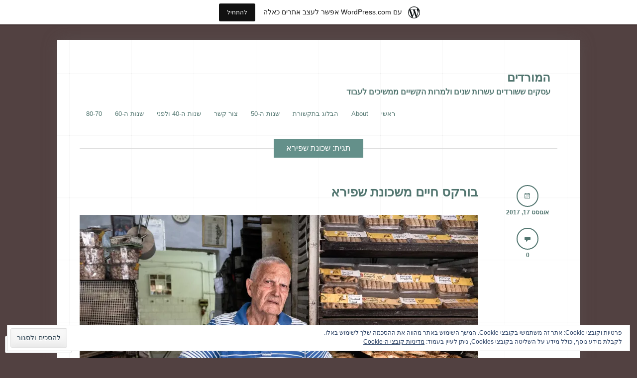

--- FILE ---
content_type: text/html; charset=UTF-8
request_url: https://hamordim.wordpress.com/tag/%D7%A9%D7%9B%D7%95%D7%A0%D7%AA-%D7%A9%D7%A4%D7%99%D7%A8%D7%90/
body_size: 27506
content:
<!DOCTYPE html>
<html dir="rtl" lang="he-IL">
<head>
<meta charset="UTF-8" />
<meta name="viewport" content="width=device-width" />
<title>שכונת שפירא &laquo; המורדים</title>
<link rel="profile" href="http://gmpg.org/xfn/11" />
<link rel="pingback" href="https://hamordim.wordpress.com/xmlrpc.php" />
<!--[if lt IE 9]>
<script src="https://s0.wp.com/wp-content/themes/pub/widely/js/html5.js?m=1355090589i" type="text/javascript"></script>
<![endif]-->

<meta name='robots' content='max-image-preview:large' />
<link rel='dns-prefetch' href='//s0.wp.com' />
<link rel='dns-prefetch' href='//af.pubmine.com' />
<link rel="alternate" type="application/rss+xml" title="המורדים &laquo; פיד‏" href="https://hamordim.wordpress.com/feed/" />
<link rel="alternate" type="application/rss+xml" title="המורדים &laquo; פיד תגובות‏" href="https://hamordim.wordpress.com/comments/feed/" />
<link rel="alternate" type="application/rss+xml" title="המורדים &laquo; פיד מהתגית שכונת שפירא" href="https://hamordim.wordpress.com/tag/%d7%a9%d7%9b%d7%95%d7%a0%d7%aa-%d7%a9%d7%a4%d7%99%d7%a8%d7%90/feed/" />
	<script type="text/javascript">
		/* <![CDATA[ */
		function addLoadEvent(func) {
			var oldonload = window.onload;
			if (typeof window.onload != 'function') {
				window.onload = func;
			} else {
				window.onload = function () {
					oldonload();
					func();
				}
			}
		}
		/* ]]> */
	</script>
	<link crossorigin='anonymous' rel='stylesheet' id='all-css-0-1' href='/_static/??/wp-content/mu-plugins/widgets/eu-cookie-law/templates/rtl/style-rtl.css,/wp-content/blog-plugins/marketing-bar/css/rtl/marketing-bar-rtl.css?m=1757676056j&cssminify=yes' type='text/css' media='all' />
<style id='wp-emoji-styles-inline-css'>

	img.wp-smiley, img.emoji {
		display: inline !important;
		border: none !important;
		box-shadow: none !important;
		height: 1em !important;
		width: 1em !important;
		margin: 0 0.07em !important;
		vertical-align: -0.1em !important;
		background: none !important;
		padding: 0 !important;
	}
/*# sourceURL=wp-emoji-styles-inline-css */
</style>
<link rel='stylesheet' id='wp-block-library-rtl-css' href='/wp-content/plugins/gutenberg-core/v22.4.0/build/styles/block-library/style-rtl.min.css?m=1768935615i&#038;ver=22.4.0' media='all' />
<style id='wp-block-library-inline-css'>
.has-text-align-justify {
	text-align:justify;
}
.has-text-align-justify{text-align:justify;}

/*# sourceURL=wp-block-library-inline-css */
</style><style id='global-styles-inline-css'>
:root{--wp--preset--aspect-ratio--square: 1;--wp--preset--aspect-ratio--4-3: 4/3;--wp--preset--aspect-ratio--3-4: 3/4;--wp--preset--aspect-ratio--3-2: 3/2;--wp--preset--aspect-ratio--2-3: 2/3;--wp--preset--aspect-ratio--16-9: 16/9;--wp--preset--aspect-ratio--9-16: 9/16;--wp--preset--color--black: #000000;--wp--preset--color--cyan-bluish-gray: #abb8c3;--wp--preset--color--white: #ffffff;--wp--preset--color--pale-pink: #f78da7;--wp--preset--color--vivid-red: #cf2e2e;--wp--preset--color--luminous-vivid-orange: #ff6900;--wp--preset--color--luminous-vivid-amber: #fcb900;--wp--preset--color--light-green-cyan: #7bdcb5;--wp--preset--color--vivid-green-cyan: #00d084;--wp--preset--color--pale-cyan-blue: #8ed1fc;--wp--preset--color--vivid-cyan-blue: #0693e3;--wp--preset--color--vivid-purple: #9b51e0;--wp--preset--gradient--vivid-cyan-blue-to-vivid-purple: linear-gradient(135deg,rgb(6,147,227) 0%,rgb(155,81,224) 100%);--wp--preset--gradient--light-green-cyan-to-vivid-green-cyan: linear-gradient(135deg,rgb(122,220,180) 0%,rgb(0,208,130) 100%);--wp--preset--gradient--luminous-vivid-amber-to-luminous-vivid-orange: linear-gradient(135deg,rgb(252,185,0) 0%,rgb(255,105,0) 100%);--wp--preset--gradient--luminous-vivid-orange-to-vivid-red: linear-gradient(135deg,rgb(255,105,0) 0%,rgb(207,46,46) 100%);--wp--preset--gradient--very-light-gray-to-cyan-bluish-gray: linear-gradient(135deg,rgb(238,238,238) 0%,rgb(169,184,195) 100%);--wp--preset--gradient--cool-to-warm-spectrum: linear-gradient(135deg,rgb(74,234,220) 0%,rgb(151,120,209) 20%,rgb(207,42,186) 40%,rgb(238,44,130) 60%,rgb(251,105,98) 80%,rgb(254,248,76) 100%);--wp--preset--gradient--blush-light-purple: linear-gradient(135deg,rgb(255,206,236) 0%,rgb(152,150,240) 100%);--wp--preset--gradient--blush-bordeaux: linear-gradient(135deg,rgb(254,205,165) 0%,rgb(254,45,45) 50%,rgb(107,0,62) 100%);--wp--preset--gradient--luminous-dusk: linear-gradient(135deg,rgb(255,203,112) 0%,rgb(199,81,192) 50%,rgb(65,88,208) 100%);--wp--preset--gradient--pale-ocean: linear-gradient(135deg,rgb(255,245,203) 0%,rgb(182,227,212) 50%,rgb(51,167,181) 100%);--wp--preset--gradient--electric-grass: linear-gradient(135deg,rgb(202,248,128) 0%,rgb(113,206,126) 100%);--wp--preset--gradient--midnight: linear-gradient(135deg,rgb(2,3,129) 0%,rgb(40,116,252) 100%);--wp--preset--font-size--small: 13px;--wp--preset--font-size--medium: 20px;--wp--preset--font-size--large: 36px;--wp--preset--font-size--x-large: 42px;--wp--preset--font-family--albert-sans: 'Albert Sans', sans-serif;--wp--preset--font-family--alegreya: Alegreya, serif;--wp--preset--font-family--arvo: Arvo, serif;--wp--preset--font-family--bodoni-moda: 'Bodoni Moda', serif;--wp--preset--font-family--bricolage-grotesque: 'Bricolage Grotesque', sans-serif;--wp--preset--font-family--cabin: Cabin, sans-serif;--wp--preset--font-family--chivo: Chivo, sans-serif;--wp--preset--font-family--commissioner: Commissioner, sans-serif;--wp--preset--font-family--cormorant: Cormorant, serif;--wp--preset--font-family--courier-prime: 'Courier Prime', monospace;--wp--preset--font-family--crimson-pro: 'Crimson Pro', serif;--wp--preset--font-family--dm-mono: 'DM Mono', monospace;--wp--preset--font-family--dm-sans: 'DM Sans', sans-serif;--wp--preset--font-family--dm-serif-display: 'DM Serif Display', serif;--wp--preset--font-family--domine: Domine, serif;--wp--preset--font-family--eb-garamond: 'EB Garamond', serif;--wp--preset--font-family--epilogue: Epilogue, sans-serif;--wp--preset--font-family--fahkwang: Fahkwang, sans-serif;--wp--preset--font-family--figtree: Figtree, sans-serif;--wp--preset--font-family--fira-sans: 'Fira Sans', sans-serif;--wp--preset--font-family--fjalla-one: 'Fjalla One', sans-serif;--wp--preset--font-family--fraunces: Fraunces, serif;--wp--preset--font-family--gabarito: Gabarito, system-ui;--wp--preset--font-family--ibm-plex-mono: 'IBM Plex Mono', monospace;--wp--preset--font-family--ibm-plex-sans: 'IBM Plex Sans', sans-serif;--wp--preset--font-family--ibarra-real-nova: 'Ibarra Real Nova', serif;--wp--preset--font-family--instrument-serif: 'Instrument Serif', serif;--wp--preset--font-family--inter: Inter, sans-serif;--wp--preset--font-family--josefin-sans: 'Josefin Sans', sans-serif;--wp--preset--font-family--jost: Jost, sans-serif;--wp--preset--font-family--libre-baskerville: 'Libre Baskerville', serif;--wp--preset--font-family--libre-franklin: 'Libre Franklin', sans-serif;--wp--preset--font-family--literata: Literata, serif;--wp--preset--font-family--lora: Lora, serif;--wp--preset--font-family--merriweather: Merriweather, serif;--wp--preset--font-family--montserrat: Montserrat, sans-serif;--wp--preset--font-family--newsreader: Newsreader, serif;--wp--preset--font-family--noto-sans-mono: 'Noto Sans Mono', sans-serif;--wp--preset--font-family--nunito: Nunito, sans-serif;--wp--preset--font-family--open-sans: 'Open Sans', sans-serif;--wp--preset--font-family--overpass: Overpass, sans-serif;--wp--preset--font-family--pt-serif: 'PT Serif', serif;--wp--preset--font-family--petrona: Petrona, serif;--wp--preset--font-family--piazzolla: Piazzolla, serif;--wp--preset--font-family--playfair-display: 'Playfair Display', serif;--wp--preset--font-family--plus-jakarta-sans: 'Plus Jakarta Sans', sans-serif;--wp--preset--font-family--poppins: Poppins, sans-serif;--wp--preset--font-family--raleway: Raleway, sans-serif;--wp--preset--font-family--roboto: Roboto, sans-serif;--wp--preset--font-family--roboto-slab: 'Roboto Slab', serif;--wp--preset--font-family--rubik: Rubik, sans-serif;--wp--preset--font-family--rufina: Rufina, serif;--wp--preset--font-family--sora: Sora, sans-serif;--wp--preset--font-family--source-sans-3: 'Source Sans 3', sans-serif;--wp--preset--font-family--source-serif-4: 'Source Serif 4', serif;--wp--preset--font-family--space-mono: 'Space Mono', monospace;--wp--preset--font-family--syne: Syne, sans-serif;--wp--preset--font-family--texturina: Texturina, serif;--wp--preset--font-family--urbanist: Urbanist, sans-serif;--wp--preset--font-family--work-sans: 'Work Sans', sans-serif;--wp--preset--spacing--20: 0.44rem;--wp--preset--spacing--30: 0.67rem;--wp--preset--spacing--40: 1rem;--wp--preset--spacing--50: 1.5rem;--wp--preset--spacing--60: 2.25rem;--wp--preset--spacing--70: 3.38rem;--wp--preset--spacing--80: 5.06rem;--wp--preset--shadow--natural: 6px 6px 9px rgba(0, 0, 0, 0.2);--wp--preset--shadow--deep: 12px 12px 50px rgba(0, 0, 0, 0.4);--wp--preset--shadow--sharp: 6px 6px 0px rgba(0, 0, 0, 0.2);--wp--preset--shadow--outlined: 6px 6px 0px -3px rgb(255, 255, 255), 6px 6px rgb(0, 0, 0);--wp--preset--shadow--crisp: 6px 6px 0px rgb(0, 0, 0);}:where(body) { margin: 0; }:where(.is-layout-flex){gap: 0.5em;}:where(.is-layout-grid){gap: 0.5em;}body .is-layout-flex{display: flex;}.is-layout-flex{flex-wrap: wrap;align-items: center;}.is-layout-flex > :is(*, div){margin: 0;}body .is-layout-grid{display: grid;}.is-layout-grid > :is(*, div){margin: 0;}body{padding-top: 0px;padding-right: 0px;padding-bottom: 0px;padding-left: 0px;}:root :where(.wp-element-button, .wp-block-button__link){background-color: #32373c;border-width: 0;color: #fff;font-family: inherit;font-size: inherit;font-style: inherit;font-weight: inherit;letter-spacing: inherit;line-height: inherit;padding-top: calc(0.667em + 2px);padding-right: calc(1.333em + 2px);padding-bottom: calc(0.667em + 2px);padding-left: calc(1.333em + 2px);text-decoration: none;text-transform: inherit;}.has-black-color{color: var(--wp--preset--color--black) !important;}.has-cyan-bluish-gray-color{color: var(--wp--preset--color--cyan-bluish-gray) !important;}.has-white-color{color: var(--wp--preset--color--white) !important;}.has-pale-pink-color{color: var(--wp--preset--color--pale-pink) !important;}.has-vivid-red-color{color: var(--wp--preset--color--vivid-red) !important;}.has-luminous-vivid-orange-color{color: var(--wp--preset--color--luminous-vivid-orange) !important;}.has-luminous-vivid-amber-color{color: var(--wp--preset--color--luminous-vivid-amber) !important;}.has-light-green-cyan-color{color: var(--wp--preset--color--light-green-cyan) !important;}.has-vivid-green-cyan-color{color: var(--wp--preset--color--vivid-green-cyan) !important;}.has-pale-cyan-blue-color{color: var(--wp--preset--color--pale-cyan-blue) !important;}.has-vivid-cyan-blue-color{color: var(--wp--preset--color--vivid-cyan-blue) !important;}.has-vivid-purple-color{color: var(--wp--preset--color--vivid-purple) !important;}.has-black-background-color{background-color: var(--wp--preset--color--black) !important;}.has-cyan-bluish-gray-background-color{background-color: var(--wp--preset--color--cyan-bluish-gray) !important;}.has-white-background-color{background-color: var(--wp--preset--color--white) !important;}.has-pale-pink-background-color{background-color: var(--wp--preset--color--pale-pink) !important;}.has-vivid-red-background-color{background-color: var(--wp--preset--color--vivid-red) !important;}.has-luminous-vivid-orange-background-color{background-color: var(--wp--preset--color--luminous-vivid-orange) !important;}.has-luminous-vivid-amber-background-color{background-color: var(--wp--preset--color--luminous-vivid-amber) !important;}.has-light-green-cyan-background-color{background-color: var(--wp--preset--color--light-green-cyan) !important;}.has-vivid-green-cyan-background-color{background-color: var(--wp--preset--color--vivid-green-cyan) !important;}.has-pale-cyan-blue-background-color{background-color: var(--wp--preset--color--pale-cyan-blue) !important;}.has-vivid-cyan-blue-background-color{background-color: var(--wp--preset--color--vivid-cyan-blue) !important;}.has-vivid-purple-background-color{background-color: var(--wp--preset--color--vivid-purple) !important;}.has-black-border-color{border-color: var(--wp--preset--color--black) !important;}.has-cyan-bluish-gray-border-color{border-color: var(--wp--preset--color--cyan-bluish-gray) !important;}.has-white-border-color{border-color: var(--wp--preset--color--white) !important;}.has-pale-pink-border-color{border-color: var(--wp--preset--color--pale-pink) !important;}.has-vivid-red-border-color{border-color: var(--wp--preset--color--vivid-red) !important;}.has-luminous-vivid-orange-border-color{border-color: var(--wp--preset--color--luminous-vivid-orange) !important;}.has-luminous-vivid-amber-border-color{border-color: var(--wp--preset--color--luminous-vivid-amber) !important;}.has-light-green-cyan-border-color{border-color: var(--wp--preset--color--light-green-cyan) !important;}.has-vivid-green-cyan-border-color{border-color: var(--wp--preset--color--vivid-green-cyan) !important;}.has-pale-cyan-blue-border-color{border-color: var(--wp--preset--color--pale-cyan-blue) !important;}.has-vivid-cyan-blue-border-color{border-color: var(--wp--preset--color--vivid-cyan-blue) !important;}.has-vivid-purple-border-color{border-color: var(--wp--preset--color--vivid-purple) !important;}.has-vivid-cyan-blue-to-vivid-purple-gradient-background{background: var(--wp--preset--gradient--vivid-cyan-blue-to-vivid-purple) !important;}.has-light-green-cyan-to-vivid-green-cyan-gradient-background{background: var(--wp--preset--gradient--light-green-cyan-to-vivid-green-cyan) !important;}.has-luminous-vivid-amber-to-luminous-vivid-orange-gradient-background{background: var(--wp--preset--gradient--luminous-vivid-amber-to-luminous-vivid-orange) !important;}.has-luminous-vivid-orange-to-vivid-red-gradient-background{background: var(--wp--preset--gradient--luminous-vivid-orange-to-vivid-red) !important;}.has-very-light-gray-to-cyan-bluish-gray-gradient-background{background: var(--wp--preset--gradient--very-light-gray-to-cyan-bluish-gray) !important;}.has-cool-to-warm-spectrum-gradient-background{background: var(--wp--preset--gradient--cool-to-warm-spectrum) !important;}.has-blush-light-purple-gradient-background{background: var(--wp--preset--gradient--blush-light-purple) !important;}.has-blush-bordeaux-gradient-background{background: var(--wp--preset--gradient--blush-bordeaux) !important;}.has-luminous-dusk-gradient-background{background: var(--wp--preset--gradient--luminous-dusk) !important;}.has-pale-ocean-gradient-background{background: var(--wp--preset--gradient--pale-ocean) !important;}.has-electric-grass-gradient-background{background: var(--wp--preset--gradient--electric-grass) !important;}.has-midnight-gradient-background{background: var(--wp--preset--gradient--midnight) !important;}.has-small-font-size{font-size: var(--wp--preset--font-size--small) !important;}.has-medium-font-size{font-size: var(--wp--preset--font-size--medium) !important;}.has-large-font-size{font-size: var(--wp--preset--font-size--large) !important;}.has-x-large-font-size{font-size: var(--wp--preset--font-size--x-large) !important;}.has-albert-sans-font-family{font-family: var(--wp--preset--font-family--albert-sans) !important;}.has-alegreya-font-family{font-family: var(--wp--preset--font-family--alegreya) !important;}.has-arvo-font-family{font-family: var(--wp--preset--font-family--arvo) !important;}.has-bodoni-moda-font-family{font-family: var(--wp--preset--font-family--bodoni-moda) !important;}.has-bricolage-grotesque-font-family{font-family: var(--wp--preset--font-family--bricolage-grotesque) !important;}.has-cabin-font-family{font-family: var(--wp--preset--font-family--cabin) !important;}.has-chivo-font-family{font-family: var(--wp--preset--font-family--chivo) !important;}.has-commissioner-font-family{font-family: var(--wp--preset--font-family--commissioner) !important;}.has-cormorant-font-family{font-family: var(--wp--preset--font-family--cormorant) !important;}.has-courier-prime-font-family{font-family: var(--wp--preset--font-family--courier-prime) !important;}.has-crimson-pro-font-family{font-family: var(--wp--preset--font-family--crimson-pro) !important;}.has-dm-mono-font-family{font-family: var(--wp--preset--font-family--dm-mono) !important;}.has-dm-sans-font-family{font-family: var(--wp--preset--font-family--dm-sans) !important;}.has-dm-serif-display-font-family{font-family: var(--wp--preset--font-family--dm-serif-display) !important;}.has-domine-font-family{font-family: var(--wp--preset--font-family--domine) !important;}.has-eb-garamond-font-family{font-family: var(--wp--preset--font-family--eb-garamond) !important;}.has-epilogue-font-family{font-family: var(--wp--preset--font-family--epilogue) !important;}.has-fahkwang-font-family{font-family: var(--wp--preset--font-family--fahkwang) !important;}.has-figtree-font-family{font-family: var(--wp--preset--font-family--figtree) !important;}.has-fira-sans-font-family{font-family: var(--wp--preset--font-family--fira-sans) !important;}.has-fjalla-one-font-family{font-family: var(--wp--preset--font-family--fjalla-one) !important;}.has-fraunces-font-family{font-family: var(--wp--preset--font-family--fraunces) !important;}.has-gabarito-font-family{font-family: var(--wp--preset--font-family--gabarito) !important;}.has-ibm-plex-mono-font-family{font-family: var(--wp--preset--font-family--ibm-plex-mono) !important;}.has-ibm-plex-sans-font-family{font-family: var(--wp--preset--font-family--ibm-plex-sans) !important;}.has-ibarra-real-nova-font-family{font-family: var(--wp--preset--font-family--ibarra-real-nova) !important;}.has-instrument-serif-font-family{font-family: var(--wp--preset--font-family--instrument-serif) !important;}.has-inter-font-family{font-family: var(--wp--preset--font-family--inter) !important;}.has-josefin-sans-font-family{font-family: var(--wp--preset--font-family--josefin-sans) !important;}.has-jost-font-family{font-family: var(--wp--preset--font-family--jost) !important;}.has-libre-baskerville-font-family{font-family: var(--wp--preset--font-family--libre-baskerville) !important;}.has-libre-franklin-font-family{font-family: var(--wp--preset--font-family--libre-franklin) !important;}.has-literata-font-family{font-family: var(--wp--preset--font-family--literata) !important;}.has-lora-font-family{font-family: var(--wp--preset--font-family--lora) !important;}.has-merriweather-font-family{font-family: var(--wp--preset--font-family--merriweather) !important;}.has-montserrat-font-family{font-family: var(--wp--preset--font-family--montserrat) !important;}.has-newsreader-font-family{font-family: var(--wp--preset--font-family--newsreader) !important;}.has-noto-sans-mono-font-family{font-family: var(--wp--preset--font-family--noto-sans-mono) !important;}.has-nunito-font-family{font-family: var(--wp--preset--font-family--nunito) !important;}.has-open-sans-font-family{font-family: var(--wp--preset--font-family--open-sans) !important;}.has-overpass-font-family{font-family: var(--wp--preset--font-family--overpass) !important;}.has-pt-serif-font-family{font-family: var(--wp--preset--font-family--pt-serif) !important;}.has-petrona-font-family{font-family: var(--wp--preset--font-family--petrona) !important;}.has-piazzolla-font-family{font-family: var(--wp--preset--font-family--piazzolla) !important;}.has-playfair-display-font-family{font-family: var(--wp--preset--font-family--playfair-display) !important;}.has-plus-jakarta-sans-font-family{font-family: var(--wp--preset--font-family--plus-jakarta-sans) !important;}.has-poppins-font-family{font-family: var(--wp--preset--font-family--poppins) !important;}.has-raleway-font-family{font-family: var(--wp--preset--font-family--raleway) !important;}.has-roboto-font-family{font-family: var(--wp--preset--font-family--roboto) !important;}.has-roboto-slab-font-family{font-family: var(--wp--preset--font-family--roboto-slab) !important;}.has-rubik-font-family{font-family: var(--wp--preset--font-family--rubik) !important;}.has-rufina-font-family{font-family: var(--wp--preset--font-family--rufina) !important;}.has-sora-font-family{font-family: var(--wp--preset--font-family--sora) !important;}.has-source-sans-3-font-family{font-family: var(--wp--preset--font-family--source-sans-3) !important;}.has-source-serif-4-font-family{font-family: var(--wp--preset--font-family--source-serif-4) !important;}.has-space-mono-font-family{font-family: var(--wp--preset--font-family--space-mono) !important;}.has-syne-font-family{font-family: var(--wp--preset--font-family--syne) !important;}.has-texturina-font-family{font-family: var(--wp--preset--font-family--texturina) !important;}.has-urbanist-font-family{font-family: var(--wp--preset--font-family--urbanist) !important;}.has-work-sans-font-family{font-family: var(--wp--preset--font-family--work-sans) !important;}
/*# sourceURL=global-styles-inline-css */
</style>

<style id='classic-theme-styles-inline-css'>
.wp-block-button__link{background-color:#32373c;border-radius:9999px;box-shadow:none;color:#fff;font-size:1.125em;padding:calc(.667em + 2px) calc(1.333em + 2px);text-decoration:none}.wp-block-file__button{background:#32373c;color:#fff}.wp-block-accordion-heading{margin:0}.wp-block-accordion-heading__toggle{background-color:inherit!important;color:inherit!important}.wp-block-accordion-heading__toggle:not(:focus-visible){outline:none}.wp-block-accordion-heading__toggle:focus,.wp-block-accordion-heading__toggle:hover{background-color:inherit!important;border:none;box-shadow:none;color:inherit;padding:var(--wp--preset--spacing--20,1em) 0;text-decoration:none}.wp-block-accordion-heading__toggle:focus-visible{outline:auto;outline-offset:0}
/*# sourceURL=/wp-content/plugins/gutenberg-core/v22.4.0/build/styles/block-library/classic.min.css */
</style>
<link crossorigin='anonymous' rel='stylesheet' id='all-css-6-1' href='/_static/??-eJx9jtEOgjAMRX/I0kyI4oPxW9xWcbLBsnYS/t6hiZiY8NKHe8+5KU4RzDgIDYLR584NjGbUfjQ9475SbaWAXYieINGzatA6li8BLPPSiK8M8w5/xkKGdS9RyUO8ykIEsu5KnkLBtrQpFge0jomYodzgcgC5F5H/vE+MMWucnCU/4/u1zX1nOxLGm3emTyt/CWd1bNThVNdN+3gBtnlqtA==&cssminify=yes' type='text/css' media='all' />
<style id='jetpack_facebook_likebox-inline-css'>
.widget_facebook_likebox {
	overflow: hidden;
}

/*# sourceURL=/wp-content/mu-plugins/jetpack-plugin/moon/modules/widgets/facebook-likebox/style.css */
</style>
<link crossorigin='anonymous' rel='stylesheet' id='all-css-8-1' href='/_static/??-eJxti0EKgCAQAD/UtghGdYjeYmKLsbqiRt/PbgXdZgYGrwRWYnWxYjgh8Uk+FsxuY6GGhLY0rfxK0LRvucP/mZwAizXVS/wI7Gx8ftY1LEoPs9bTqPRxAzBiMKo=&cssminify=yes' type='text/css' media='all' />
<style id='jetpack-global-styles-frontend-style-inline-css'>
:root { --font-headings: unset; --font-base: unset; --font-headings-default: -apple-system,BlinkMacSystemFont,"Segoe UI",Roboto,Oxygen-Sans,Ubuntu,Cantarell,"Helvetica Neue",sans-serif; --font-base-default: -apple-system,BlinkMacSystemFont,"Segoe UI",Roboto,Oxygen-Sans,Ubuntu,Cantarell,"Helvetica Neue",sans-serif;}
/*# sourceURL=jetpack-global-styles-frontend-style-inline-css */
</style>
<link crossorigin='anonymous' rel='stylesheet' id='all-css-10-1' href='/_static/??/wp-content/themes/h4/rtl/global-rtl.css,/wp-content/themes/h4/global-rtl.css?m=1420737423j&cssminify=yes' type='text/css' media='all' />
<script type="text/javascript" id="wpcom-actionbar-placeholder-js-extra">
/* <![CDATA[ */
var actionbardata = {"siteID":"18703241","postID":"0","siteURL":"https://hamordim.wordpress.com","xhrURL":"https://hamordim.wordpress.com/wp-admin/admin-ajax.php","nonce":"517de47012","isLoggedIn":"","statusMessage":"","subsEmailDefault":"instantly","proxyScriptUrl":"https://s0.wp.com/wp-content/js/wpcom-proxy-request.js?m=1513050504i&amp;ver=20211021","i18n":{"followedText":"\u05de\u05e2\u05db\u05e9\u05d9\u05d5, \u05e4\u05d5\u05e1\u05d8\u05d9\u05dd \u05d7\u05d3\u05e9\u05d9\u05dd \u05de\u05d0\u05ea\u05e8 \u05d6\u05d4 \u05d9\u05d5\u05e4\u05d9\u05e2\u05d5 \u05d1-\u003Ca href=\"https://wordpress.com/reader\"\u003EReader\u003C/a\u003E \u05e9\u05dc\u05da","foldBar":"\u05e6\u05de\u05e6\u05d5\u05dd \u05e1\u05e8\u05d2\u05dc \u05d6\u05d4","unfoldBar":"\u05d4\u05e8\u05d7\u05d1\u05ea \u05e1\u05e8\u05d2\u05dc \u05d6\u05d4","shortLinkCopied":"\u05e7\u05d9\u05e9\u05d5\u05e8 \u05e7\u05e6\u05e8 \u05d4\u05d5\u05e2\u05ea\u05e7 \u05dc\u05dc\u05d5\u05d7."}};
//# sourceURL=wpcom-actionbar-placeholder-js-extra
/* ]]> */
</script>
<script type="text/javascript" id="jetpack-mu-wpcom-settings-js-before">
/* <![CDATA[ */
var JETPACK_MU_WPCOM_SETTINGS = {"assetsUrl":"https://s0.wp.com/wp-content/mu-plugins/jetpack-mu-wpcom-plugin/moon/jetpack_vendor/automattic/jetpack-mu-wpcom/src/build/"};
//# sourceURL=jetpack-mu-wpcom-settings-js-before
/* ]]> */
</script>
<script crossorigin='anonymous' type='text/javascript'  src='/_static/??-eJyFjcsOwiAQRX/I6dSa+lgYvwWBEAgMOAPW/n3bqIk7V2dxT87FqYDOVC1VDIIcKxTOr7kLssN186RjM1a2MTya5fmDLnn6K0HyjlW1v/L37R6zgxKb8yQ4ZTbKCOioRN4hnQo+hw1AmcCZwmvilq7709CPh/54voQFmNpFWg=='></script>
<script type="text/javascript" id="rlt-proxy-js-after">
/* <![CDATA[ */
	rltInitialize( {"token":null,"iframeOrigins":["https:\/\/widgets.wp.com"]} );
//# sourceURL=rlt-proxy-js-after
/* ]]> */
</script>
<link rel="EditURI" type="application/rsd+xml" title="RSD" href="https://hamordim.wordpress.com/xmlrpc.php?rsd" />
<link rel="stylesheet" href="https://s0.wp.com/wp-content/themes/pub/widely/rtl.css?m=1355424323" type="text/css" media="screen" /><meta name="generator" content="WordPress.com" />

<!-- Jetpack Open Graph Tags -->
<meta property="og:type" content="website" />
<meta property="og:title" content="שכונת שפירא &#8211; המורדים" />
<meta property="og:url" content="https://hamordim.wordpress.com/tag/%d7%a9%d7%9b%d7%95%d7%a0%d7%aa-%d7%a9%d7%a4%d7%99%d7%a8%d7%90/" />
<meta property="og:site_name" content="המורדים" />
<meta property="og:image" content="https://secure.gravatar.com/blavatar/f30cad6415742216d058dcee550ce191f7155a800b8d85838ada38013e928d9a?s=200&#038;ts=1769300364" />
<meta property="og:image:width" content="200" />
<meta property="og:image:height" content="200" />
<meta property="og:image:alt" content="" />
<meta property="og:locale" content="he_IL" />
<meta property="fb:app_id" content="249643311490" />
<meta name="twitter:creator" content="@assihaim" />

<!-- End Jetpack Open Graph Tags -->
<link rel="shortcut icon" type="image/x-icon" href="https://secure.gravatar.com/blavatar/f30cad6415742216d058dcee550ce191f7155a800b8d85838ada38013e928d9a?s=32" sizes="16x16" />
<link rel="icon" type="image/x-icon" href="https://secure.gravatar.com/blavatar/f30cad6415742216d058dcee550ce191f7155a800b8d85838ada38013e928d9a?s=32" sizes="16x16" />
<link rel="apple-touch-icon" href="https://secure.gravatar.com/blavatar/f30cad6415742216d058dcee550ce191f7155a800b8d85838ada38013e928d9a?s=114" />
<link rel='openid.server' href='https://hamordim.wordpress.com/?openidserver=1' />
<link rel='openid.delegate' href='https://hamordim.wordpress.com/' />
<link rel="search" type="application/opensearchdescription+xml" href="https://hamordim.wordpress.com/osd.xml" title="המורדים" />
<link rel="search" type="application/opensearchdescription+xml" href="https://s1.wp.com/opensearch.xml" title="WordPress.com" />
<meta name="theme-color" content="#e6e6e6" />
		<style type="text/css">
			.recentcomments a {
				display: inline !important;
				padding: 0 !important;
				margin: 0 !important;
			}

			table.recentcommentsavatartop img.avatar, table.recentcommentsavatarend img.avatar {
				border: 0px;
				margin: 0;
			}

			table.recentcommentsavatartop a, table.recentcommentsavatarend a {
				border: 0px !important;
				background-color: transparent !important;
			}

			td.recentcommentsavatarend, td.recentcommentsavatartop {
				padding: 0px 0px 1px 0px;
				margin: 0px;
			}

			td.recentcommentstextend {
				border: none !important;
				padding: 0px 0px 2px 10px;
			}

			.rtl td.recentcommentstextend {
				padding: 0px 10px 2px 0px;
			}

			td.recentcommentstexttop {
				border: none;
				padding: 0px 0px 0px 10px;
			}

			.rtl td.recentcommentstexttop {
				padding: 0px 10px 0px 0px;
			}
		</style>
		<meta name="description" content="פוסטים אודות שכונת שפירא שנכתבו על ידי אסי חיים" />
<script type="text/javascript">
/* <![CDATA[ */
var wa_client = {}; wa_client.cmd = []; wa_client.config = { 'blog_id': 18703241, 'blog_language': 'he', 'is_wordads': false, 'hosting_type': 0, 'afp_account_id': null, 'afp_host_id': 5038568878849053, 'theme': 'pub/widely', '_': { 'title': 'פרסומת', 'privacy_settings': 'הגדרות פרטיות' }, 'formats': [ 'belowpost', 'bottom_sticky', 'sidebar_sticky_right', 'sidebar', 'gutenberg_rectangle', 'gutenberg_leaderboard', 'gutenberg_mobile_leaderboard', 'gutenberg_skyscraper' ] };
/* ]]> */
</script>
		<script type="text/javascript">

			window.doNotSellCallback = function() {

				var linkElements = [
					'a[href="https://wordpress.com/?ref=footer_blog"]',
					'a[href="https://wordpress.com/?ref=footer_website"]',
					'a[href="https://wordpress.com/?ref=vertical_footer"]',
					'a[href^="https://wordpress.com/?ref=footer_segment_"]',
				].join(',');

				var dnsLink = document.createElement( 'a' );
				dnsLink.href = 'https://wordpress.com/he/advertising-program-optout/';
				dnsLink.classList.add( 'do-not-sell-link' );
				dnsLink.rel = 'nofollow';
				dnsLink.style.marginLeft = '0.5em';
				dnsLink.textContent = 'אני לא רוצה למכור או לשתף את המידע האישי שלי';

				var creditLinks = document.querySelectorAll( linkElements );

				if ( 0 === creditLinks.length ) {
					return false;
				}

				Array.prototype.forEach.call( creditLinks, function( el ) {
					el.insertAdjacentElement( 'afterend', dnsLink );
				});

				return true;
			};

		</script>
		<style type="text/css" id="custom-colors-css">	.widget li {
		border-bottom: none;
	}
body { background-color: #524141;}
.tweet-container { background-color: #524141;}
.widgets { background-color: #6F5757;}
.widget li, .widget .children li:first-child, .widget .sub-menu li:first-child { border-color: #362A2A;}
body, button, input, select, textarea { color: #424254;}
.widget-area { color: #BBBBC7;}
h1,h2,h3,h4,h5,h6 { color: #51756F;}
h1.widget-title { color: #A7C2BF;}
blockquote { color: #51756F;}
a { color: #51756F;}
.entry-format { color: #80A7A2;}
a:hover,a:focus,a:active { color: #80A7A2;}
footer.entry-meta .genericon { border-color: #51756F;}
footer.entry-meta a:hover .genericon { border-color: #9EBCB8;}
footer.entry-meta,.search-results .page footer.entry-meta { color: #51756F;}
.paging-navigation a:hover,.post-navigation a:hover { color: #64908a;}
.main-navigation a { color: #51756F;}
.main-navigation a:hover,.main-navigation ul ul a:hover, .main-navigation li.current_page_item a, .main-navigation li.current_page_ancestor > a, .main-navigation li.current-menu-item a, .main-navigation li.current-menu-ancestor > a { color: #3A5450;}
.tweet-meta .twitter-profile { background-color: #64908a;}
.site-info .twitter:hover,.site-info .facebook:hover,.site-info .google-plus:hover,.site-info .linkedin:hover { color: #A7C2BF;}
.page .type-page .entry-header h1, .search-no-results .entry-header h1, .error404 .entry-header h1, .page-header h1 { background-color: #64908A;}
</style>
<script type="text/javascript">
	window.google_analytics_uacct = "UA-52447-2";
</script>

<script type="text/javascript">
	var _gaq = _gaq || [];
	_gaq.push(['_setAccount', 'UA-52447-2']);
	_gaq.push(['_gat._anonymizeIp']);
	_gaq.push(['_setDomainName', 'wordpress.com']);
	_gaq.push(['_initData']);
	_gaq.push(['_trackPageview']);

	(function() {
		var ga = document.createElement('script'); ga.type = 'text/javascript'; ga.async = true;
		ga.src = ('https:' == document.location.protocol ? 'https://ssl' : 'http://www') + '.google-analytics.com/ga.js';
		(document.getElementsByTagName('head')[0] || document.getElementsByTagName('body')[0]).appendChild(ga);
	})();
</script>
<link crossorigin='anonymous' rel='stylesheet' id='all-css-0-3' href='/wp-content/mu-plugins/jetpack-plugin/moon/_inc/blocks/swiper.css?m=1752604283i&cssminify=yes' type='text/css' media='all' />
<link rel='stylesheet' id='jetpack-carousel-rtl-css' href='/wp-content/mu-plugins/jetpack-plugin/moon/modules/carousel/jetpack-carousel-rtl.css?m=1753284714i&#038;ver=15.5-a.4' media='all' />
<link crossorigin='anonymous' rel='stylesheet' id='all-css-2-3' href='/wp-content/mu-plugins/jetpack-plugin/moon/_inc/build/subscriptions/subscriptions.min.css?m=1753976312i&cssminify=yes' type='text/css' media='all' />
</head>

<body class="rtl archive tag tag-43668401 wp-theme-pubwidely customizer-styles-applied sidebars-three jetpack-reblog-enabled has-marketing-bar has-marketing-bar-theme-widely">
<div id="page" class="hfeed site clearfix">
	<header id="masthead" class="site-header clearfix" role="banner">
		<hgroup>
			<h1 class="site-title"><a href="https://hamordim.wordpress.com/" title="המורדים" rel="home">המורדים</a></h1>
			<h2 class="site-description">עסקים ששורדים עשרות שנים ולמרות הקשיים ממשיכים לעבוד</h2>
		</hgroup>

		<nav role="navigation" class="site-navigation main-navigation">
			<h1 class="assistive-text">תפריט</h1>
			<div class="assistive-text skip-link"><a href="#content" title="דילוג לתוכן">דילוג לתוכן</a></div>

			<div class="menu"><ul>
<li ><a href="https://hamordim.wordpress.com/">ראשי</a></li><li class="page_item page-item-643"><a href="https://hamordim.wordpress.com/about/">About</a></li>
<li class="page_item page-item-158"><a href="https://hamordim.wordpress.com/158-2/">הבלוג בתקשורת</a></li>
<li class="page_item page-item-28"><a href="https://hamordim.wordpress.com/%d7%a9%d7%a0%d7%95%d7%aa-%d7%94-50/">שנות ה-50</a></li>
<li class="page_item page-item-118"><a href="https://hamordim.wordpress.com/%d7%a7%d7%a9%d7%a8/">צור קשר</a></li>
<li class="page_item page-item-26"><a href="https://hamordim.wordpress.com/%d7%a9%d7%a0%d7%95%d7%aa-%d7%94-40/">שנות ה-40 ולפני</a></li>
<li class="page_item page-item-35"><a href="https://hamordim.wordpress.com/%d7%a9%d7%a0%d7%95%d7%aa-%d7%94-60/">שנות ה-60</a></li>
<li class="page_item page-item-40"><a href="https://hamordim.wordpress.com/80-70/">80-70</a></li>
</ul></div>
		</nav><!-- .site-navigation .main-navigation -->

		
	</header><!-- #masthead .site-header -->

	<div id="main" class="site-main">
		<section id="primary" class="content-area">
			<div id="content" class="site-content clearfix" role="main">

			
				<header class="page-header">
					<h1 class="page-title">
						תגית: <span>שכונת שפירא</span>					</h1>
									</header><!-- .page-header -->

				
					
<article id="post-852" class="clearfix post-852 post type-post status-publish format-standard hentry category---40 tag-33516839 tag-3017962 tag-22688935 tag-17330582 tag-3982894 tag-18975989 tag-1444750 tag-43668401 tag-447823">
	<header class="entry-header">
		<h1 class="entry-title"><a href="https://hamordim.wordpress.com/2017/08/17/%d7%91%d7%95%d7%a8%d7%a7%d7%a1-%d7%97%d7%99%d7%99%d7%9d-%d7%9e%d7%a9%d7%9b%d7%95%d7%a0%d7%aa-%d7%a9%d7%a4%d7%99%d7%a8%d7%90/" rel="bookmark">בורקס חיים משכונת&nbsp;שפירא</a></h1>	</header><!-- .entry-header -->

	<footer class="entry-meta">
		<span class="author vcard"><a class="url fn n" href="https://hamordim.wordpress.com/author/assihaim/" title="הצגת הרשומות של אסי חיים" rel="author"><i class="genericon"></i>אסי חיים</a></span><a class="pubdate" href="https://hamordim.wordpress.com/2017/08/17/%d7%91%d7%95%d7%a8%d7%a7%d7%a1-%d7%97%d7%99%d7%99%d7%9d-%d7%9e%d7%a9%d7%9b%d7%95%d7%a0%d7%aa-%d7%a9%d7%a4%d7%99%d7%a8%d7%90/" title="11:48 am" rel="bookmark"><i class="genericon"></i><time class="entry-date" datetime="2017-08-17T11:48:07+00:00" pubdate>אוגוסט 17, 2017</time></a><a href="https://hamordim.wordpress.com/2017/08/17/%d7%91%d7%95%d7%a8%d7%a7%d7%a1-%d7%97%d7%99%d7%99%d7%9d-%d7%9e%d7%a9%d7%9b%d7%95%d7%a0%d7%aa-%d7%a9%d7%a4%d7%99%d7%a8%d7%90/#respond" class="post-comments" ><span class="comments-link"><i class="genericon"></i>0</span></a>	</footer><!-- .entry-meta -->

		<div class="entry-content">
				<p><a href="https://hamordim.wordpress.com/2017/08/17/%d7%91%d7%95%d7%a8%d7%a7%d7%a1-%d7%97%d7%99%d7%99%d7%9d-%d7%9e%d7%a9%d7%9b%d7%95%d7%a0%d7%aa-%d7%a9%d7%a4%d7%99%d7%a8%d7%90/%d7%91%d7%95%d7%a8%d7%a7%d7%a1-%d7%97%d7%99%d7%99%d7%9d-%d7%a9%d7%9b%d7%95%d7%a0%d7%aa-%d7%a9%d7%a4%d7%99%d7%a8%d7%9020172462/#main" rel="attachment wp-att-853"><img data-attachment-id="853" data-permalink="https://hamordim.wordpress.com/2017/08/17/%d7%91%d7%95%d7%a8%d7%a7%d7%a1-%d7%97%d7%99%d7%99%d7%9d-%d7%9e%d7%a9%d7%9b%d7%95%d7%a0%d7%aa-%d7%a9%d7%a4%d7%99%d7%a8%d7%90/%d7%91%d7%95%d7%a8%d7%a7%d7%a1-%d7%97%d7%99%d7%99%d7%9d-%d7%a9%d7%9b%d7%95%d7%a0%d7%aa-%d7%a9%d7%a4%d7%99%d7%a8%d7%9020172462/#main" data-orig-file="https://hamordim.wordpress.com/wp-content/uploads/2017/08/d791d795d7a8d7a7d7a1-d797d799d799d79d-d7a9d79bd795d7a0d7aa-d7a9d7a4d799d7a8d79020172462.jpg" data-orig-size="5373,3582" data-comments-opened="1" data-image-meta="{&quot;aperture&quot;:&quot;0&quot;,&quot;credit&quot;:&quot;&quot;,&quot;camera&quot;:&quot;&quot;,&quot;caption&quot;:&quot;&quot;,&quot;created_timestamp&quot;:&quot;0&quot;,&quot;copyright&quot;:&quot;&quot;,&quot;focal_length&quot;:&quot;0&quot;,&quot;iso&quot;:&quot;0&quot;,&quot;shutter_speed&quot;:&quot;0&quot;,&quot;title&quot;:&quot;&quot;,&quot;orientation&quot;:&quot;0&quot;}" data-image-title="בורקס חיים שכונת שפירא20172462" data-image-description="" data-image-caption="" data-medium-file="https://hamordim.wordpress.com/wp-content/uploads/2017/08/d791d795d7a8d7a7d7a1-d797d799d799d79d-d7a9d79bd795d7a0d7aa-d7a9d7a4d799d7a8d79020172462.jpg?w=300" data-large-file="https://hamordim.wordpress.com/wp-content/uploads/2017/08/d791d795d7a8d7a7d7a1-d797d799d799d79d-d7a9d79bd795d7a0d7aa-d7a9d7a4d799d7a8d79020172462.jpg?w=800" class="aligncenter size-large wp-image-853" src="https://hamordim.wordpress.com/wp-content/uploads/2017/08/d791d795d7a8d7a7d7a1-d797d799d799d79d-d7a9d79bd795d7a0d7aa-d7a9d7a4d799d7a8d79020172462.jpg?w=800&#038;h=533" alt="" width="800" height="533" srcset="https://hamordim.wordpress.com/wp-content/uploads/2017/08/d791d795d7a8d7a7d7a1-d797d799d799d79d-d7a9d79bd795d7a0d7aa-d7a9d7a4d799d7a8d79020172462.jpg?w=800 800w, https://hamordim.wordpress.com/wp-content/uploads/2017/08/d791d795d7a8d7a7d7a1-d797d799d799d79d-d7a9d79bd795d7a0d7aa-d7a9d7a4d799d7a8d79020172462.jpg?w=1600 1600w, https://hamordim.wordpress.com/wp-content/uploads/2017/08/d791d795d7a8d7a7d7a1-d797d799d799d79d-d7a9d79bd795d7a0d7aa-d7a9d7a4d799d7a8d79020172462.jpg?w=150 150w, https://hamordim.wordpress.com/wp-content/uploads/2017/08/d791d795d7a8d7a7d7a1-d797d799d799d79d-d7a9d79bd795d7a0d7aa-d7a9d7a4d799d7a8d79020172462.jpg?w=300 300w, https://hamordim.wordpress.com/wp-content/uploads/2017/08/d791d795d7a8d7a7d7a1-d797d799d799d79d-d7a9d79bd795d7a0d7aa-d7a9d7a4d799d7a8d79020172462.jpg?w=768 768w, https://hamordim.wordpress.com/wp-content/uploads/2017/08/d791d795d7a8d7a7d7a1-d797d799d799d79d-d7a9d79bd795d7a0d7aa-d7a9d7a4d799d7a8d79020172462.jpg?w=1024 1024w, https://hamordim.wordpress.com/wp-content/uploads/2017/08/d791d795d7a8d7a7d7a1-d797d799d799d79d-d7a9d79bd795d7a0d7aa-d7a9d7a4d799d7a8d79020172462.jpg?w=1440 1440w" sizes="(max-width: 800px) 100vw, 800px" /></a></p>
<p><span style="font-weight:400;"><strong>חיים בורקס</strong> | מסילת ישרים 87 תל אביב<br />
</span><span style="font-weight:400;">שנת הקמה: 1947<br />
</span><span style="font-weight:400;">בעלים: חיים סוסתיאל (בן 77)</span></p>
<p><span style="font-weight:400;">חיים גדל בשכונת שפירא ועבר איתה את כל הגילגולים השונים. הוא היה מתרוצץ כילד ברחובות כשהבוכרים נתנו את הטון וכולם היו כמו משפחה אחת גדולה, אבל הוא כבר הספיק לראות את רובם עוזבים ואת האוכלוסייה מתחלפת כמה פעמים. בשנים האחרונות חווה השכונה תחייה מחודשת כשצעירים תל אביביים הפכו אותה לבית אחרי שמצאו בה נדל״ן זול יחסית למרות הקרבה למרכז העיר. את הבורקס במרכז השכונה פתח בכלל אביו יעקב שעלה מיוון ובהתחלה אפה פיתות ולחם. חיים הצטרף ב 1958 ומהר מאוד החליט להוסיף עוד כמה דברים לתפריט. את הסוד לבורקס המושלם הוא למד מסבתא שלו אבל הספיק לשרוף כמה תנורים עד שהגיע לנוסחה המנצחת.<br />
מספרים שפעם, עוד לפני שלכל משפחה היה תנור בבית, היה משתרך לפני החנות בכל יום חמישי תור ארוך של נשים מהשכונה שהביאו לחיים את סירי החמין שלהן עטופים במגבת. חיים היה אופה למענן את התבשיל בתנור הגדול שלו למשך הלילה, והטעם של אותם סירי חמין הפך לאגדה.<br />
השכונה השתנתה מאז, המשפחתיות אבדה אבל חיים, כל עוד הוא יכול, מגיע בוקר בוקר אל המאפיה. הוא מתחיל מוקדם, מכין את הבצק ואז מגלגל את הבורקסים והעוגיות ובונה על זה שהריח הנפלא כבר ימשוך את הלקוחות.</span></p>
			</div><!-- .entry-content -->
	
	
</article><!-- #post-852 -->
				
					
<article id="post-683" class="clearfix post-683 post type-post status-publish format-standard hentry category-uncategorized category---70 tag-44501570 tag-22688935 tag-49584473 tag-20478923 tag-16615634 tag-26268042 tag-27968736 tag-96710321 tag-19370394 tag-43668401 tag---60 tag---70 tag-447823">
	<header class="entry-header">
		<h1 class="entry-title"><a href="https://hamordim.wordpress.com/2015/10/23/%d7%9e%d7%94-%d7%96%d7%94-%d7%91%d7%9b%d7%9c%d7%9c-%d7%9c%d7%97%d7%a6%d7%9f/" rel="bookmark">מה זה בכלל&nbsp;לחצן?</a></h1>	</header><!-- .entry-header -->

	<footer class="entry-meta">
		<span class="author vcard"><a class="url fn n" href="https://hamordim.wordpress.com/author/assihaim/" title="הצגת הרשומות של אסי חיים" rel="author"><i class="genericon"></i>אסי חיים</a></span><a class="pubdate" href="https://hamordim.wordpress.com/2015/10/23/%d7%9e%d7%94-%d7%96%d7%94-%d7%91%d7%9b%d7%9c%d7%9c-%d7%9c%d7%97%d7%a6%d7%9f/" title="8:45 am" rel="bookmark"><i class="genericon"></i><time class="entry-date" datetime="2015-10-23T08:45:34+00:00" pubdate>אוקטובר 23, 2015</time></a><a href="https://hamordim.wordpress.com/2015/10/23/%d7%9e%d7%94-%d7%96%d7%94-%d7%91%d7%9b%d7%9c%d7%9c-%d7%9c%d7%97%d7%a6%d7%9f/#comments" class="post-comments" ><span class="comments-link"><i class="genericon"></i>1</span></a>	</footer><!-- .entry-meta -->

		<div class="entry-content">
				<p><a href="https://hamordim.wordpress.com/wp-content/uploads/2015/10/20151022d794d79ed795d7a8d793d799d79d-d79cd797d7a6d79f-d7a9d79bd795d7a0d7aa-d7a9d7a4d799d7a8d790-91.jpg"><img data-attachment-id="696" data-permalink="https://hamordim.wordpress.com/2015/10/23/%d7%9e%d7%94-%d7%96%d7%94-%d7%91%d7%9b%d7%9c%d7%9c-%d7%9c%d7%97%d7%a6%d7%9f/20151022%d7%94%d7%9e%d7%95%d7%a8%d7%93%d7%99%d7%9d-%d7%9c%d7%97%d7%a6%d7%9f-%d7%a9%d7%9b%d7%95%d7%a0%d7%aa-%d7%a9%d7%a4%d7%99%d7%a8%d7%90-9-2/#main" data-orig-file="https://hamordim.wordpress.com/wp-content/uploads/2015/10/20151022d794d79ed795d7a8d793d799d79d-d79cd797d7a6d79f-d7a9d79bd795d7a0d7aa-d7a9d7a4d799d7a8d790-91.jpg" data-orig-size="4368,2912" data-comments-opened="1" data-image-meta="{&quot;aperture&quot;:&quot;4&quot;,&quot;credit&quot;:&quot;&quot;,&quot;camera&quot;:&quot;Canon EOS 5D&quot;,&quot;caption&quot;:&quot;&quot;,&quot;created_timestamp&quot;:&quot;1445507670&quot;,&quot;copyright&quot;:&quot;&quot;,&quot;focal_length&quot;:&quot;32&quot;,&quot;iso&quot;:&quot;1600&quot;,&quot;shutter_speed&quot;:&quot;0.04&quot;,&quot;title&quot;:&quot;&quot;,&quot;orientation&quot;:&quot;0&quot;}" data-image-title="20151022המורדים לחצן שכונת שפירא-9" data-image-description="" data-image-caption="" data-medium-file="https://hamordim.wordpress.com/wp-content/uploads/2015/10/20151022d794d79ed795d7a8d793d799d79d-d79cd797d7a6d79f-d7a9d79bd795d7a0d7aa-d7a9d7a4d799d7a8d790-91.jpg?w=300" data-large-file="https://hamordim.wordpress.com/wp-content/uploads/2015/10/20151022d794d79ed795d7a8d793d799d79d-d79cd797d7a6d79f-d7a9d79bd795d7a0d7aa-d7a9d7a4d799d7a8d790-91.jpg?w=800" class="aligncenter size-full wp-image-696" src="https://hamordim.wordpress.com/wp-content/uploads/2015/10/20151022d794d79ed795d7a8d793d799d79d-d79cd797d7a6d79f-d7a9d79bd795d7a0d7aa-d7a9d7a4d799d7a8d790-91.jpg?w=800" alt="20151022המורדים לחצן שכונת שפירא-9"   srcset="https://hamordim.wordpress.com/wp-content/uploads/2015/10/20151022d794d79ed795d7a8d793d799d79d-d79cd797d7a6d79f-d7a9d79bd795d7a0d7aa-d7a9d7a4d799d7a8d790-91.jpg?w=660&amp;h=440 660w, https://hamordim.wordpress.com/wp-content/uploads/2015/10/20151022d794d79ed795d7a8d793d799d79d-d79cd797d7a6d79f-d7a9d79bd795d7a0d7aa-d7a9d7a4d799d7a8d790-91.jpg?w=1320&amp;h=880 1320w, https://hamordim.wordpress.com/wp-content/uploads/2015/10/20151022d794d79ed795d7a8d793d799d79d-d79cd797d7a6d79f-d7a9d79bd795d7a0d7aa-d7a9d7a4d799d7a8d790-91.jpg?w=150&amp;h=100 150w, https://hamordim.wordpress.com/wp-content/uploads/2015/10/20151022d794d79ed795d7a8d793d799d79d-d79cd797d7a6d79f-d7a9d79bd795d7a0d7aa-d7a9d7a4d799d7a8d790-91.jpg?w=300&amp;h=200 300w, https://hamordim.wordpress.com/wp-content/uploads/2015/10/20151022d794d79ed795d7a8d793d799d79d-d79cd797d7a6d79f-d7a9d79bd795d7a0d7aa-d7a9d7a4d799d7a8d790-91.jpg?w=768&amp;h=512 768w, https://hamordim.wordpress.com/wp-content/uploads/2015/10/20151022d794d79ed795d7a8d793d799d79d-d79cd797d7a6d79f-d7a9d79bd795d7a0d7aa-d7a9d7a4d799d7a8d790-91.jpg?w=1024&amp;h=683 1024w" sizes="(max-width: 660px) 100vw, 660px" /></a></p>
<p dir="rtl"><b>רפי עוזיאלי לחצנות מתכת</b>, חובות הלבבות 47 תל אביב<br />
שנת הקמה: 1973<br />
בעלים: רפי עוזיאלי, בן 70</p>
<p dir="rtl">גם רפי עוזיאלי לא ידע מה זה לחצן כשבת דודתו סיפרה לו כשהיה בן 15 שבשוק הפשפשים יש לחצן שמחפש עובדים. הוא בכלל רצה להיות טכנאי מטוסים אבל נכשל כישלון חרוץ במתמטיקה ואנגלית ובבית הספר הולץ החליטו לוותר עליו. אלה היו שנות השישים ותרבות המועדונים פרחה. רפי, שבחורות, בגדים יפים ומוסיקה עניינו אותו יותר ממשוואות עם נעלם אחד חיפש איך לעשות מספיק כסף כדי לדפוק הופעות ולרקוד בלי לעשות חשבון.<br />
אז הוא הגיע לשוק הפשפשים והתחיל לעבוד. בשנה וחצי הראשונות נתנו לו להכין קפה, ללכת ולחזור, להביא ולקחת ובעיקר להסתכל ולנסות להבין מה עושה לחצן. ורפי הסתכל וראה איך מכופפים ומעצבים מתכות ומכינים מהם בתי מנורות, קערות רקועות וכלי פח בצורות שונות. כשהתחילו לסמוך עליו נתנו לו לנסות, בכל פעם קצת. ואחרי שחתך כל פעם אצבע אחרת התחיל להבין. ״למדתי דרך הידיים. והתחלתי לראות כסף, יכלתי לצאת בערב למועדונים ולבלות. התלבשתי יפה והתחלתי לאהוב את המקצוע״, הוא מספר.<a href="https://hamordim.wordpress.com/wp-content/uploads/2015/10/20151022d794d79ed795d7a8d793d799d79d-d79cd797d7a6d79f-d7a9d79bd795d7a0d7aa-d7a9d7a4d799d7a8d790-91.jpg"><br />
</a>ב 1973 מצא מקום קטן בשכונת שפירא, שהיה בעבר סנדלרייה, קנה 2  מכונות והתחיל לעבוד לבד. ״הייתי מאושר. עד היום אני שומר את 5 הלירות שקיבלתי עבור העבודה הראשונה שעשיתי. את ההזמנה קיבלתי מלאון צ׳רצ׳ינסקי שהיתה לו חנות אהילים בלוינסקי. הוא גם זה שהתחיל לשלוח לי עוד ועוד לקוחות״. מאז הוא שם, באותו חלל קטן. העבודה כמובן פחתה עם השנים ועוזיאלי כבר השלים עם העובדה שהמקצוע הולך ונעלם והמכונות בסין מחליפות את העבודה הידנית אבל הוא חושב שכולנו עושים טעות. ״כשהדור שלי יילך מפה והמקצוע הזה יעלם תהיה בעיה למי שיצטרך הזמנות קטנות שזה לא ממש משתלם למפעלים הגדולים״, הוא אומר.</p>
<div id="atatags-370373-6975618cb1318">
		<script type="text/javascript">
			__ATA = window.__ATA || {};
			__ATA.cmd = window.__ATA.cmd || [];
			__ATA.cmd.push(function() {
				__ATA.initVideoSlot('atatags-370373-6975618cb1318', {
					sectionId: '370373',
					format: 'inread'
				});
			});
		</script>
	</div>			</div><!-- .entry-content -->
	
	
</article><!-- #post-683 -->
				
				
			
			</div><!-- #content .site-content -->
		</section><!-- #primary .content-area -->


<div id="secondary" class="widgets clearfix">
		<div id="first" class="widget-area" role="complementary">
		<aside id="blog_subscription-4" class="widget widget_blog_subscription jetpack_subscription_widget"><h1 class="widget-title"><label for="subscribe-field">לעקוב אחרי הבלוג באימייל</label></h1>

			<div class="wp-block-jetpack-subscriptions__container">
			<form
				action="https://subscribe.wordpress.com"
				method="post"
				accept-charset="utf-8"
				data-blog="18703241"
				data-post_access_level="everybody"
				id="subscribe-blog"
			>
				<p>הכניסו את כתובת הדוא"ל שלכם, כדי לעקוב אחרי הבלוג ולקבל עדכונים על רשומות חדשות במייל.</p>
				<p id="subscribe-email">
					<label
						id="subscribe-field-label"
						for="subscribe-field"
						class="screen-reader-text"
					>
						כתובת אימייל:					</label>

					<input
							type="email"
							name="email"
							autocomplete="email"
							
							style="width: 95%; padding: 1px 10px"
							placeholder="כתובת דואר אלקטרוני"
							value=""
							id="subscribe-field"
							required
						/>				</p>

				<p id="subscribe-submit"
									>
					<input type="hidden" name="action" value="subscribe"/>
					<input type="hidden" name="blog_id" value="18703241"/>
					<input type="hidden" name="source" value="https://hamordim.wordpress.com/tag/%D7%A9%D7%9B%D7%95%D7%A0%D7%AA-%D7%A9%D7%A4%D7%99%D7%A8%D7%90/"/>
					<input type="hidden" name="sub-type" value="widget"/>
					<input type="hidden" name="redirect_fragment" value="subscribe-blog"/>
					<input type="hidden" id="_wpnonce" name="_wpnonce" value="9dfc055903" />					<button type="submit"
													class="wp-block-button__link"
																	>
						להרשם					</button>
				</p>
			</form>
							<div class="wp-block-jetpack-subscriptions__subscount">
					הצטרפו ל 1,122 מנויים נוספים				</div>
						</div>
			
</aside><aside id="rss-2" class="widget widget_rss"><h1 class="widget-title"><a class="rsswidget" href="http://feeds.feedburner.com/wordpress/QzdI" title="פיד RSS"><img style="background: orange; color: white; border: none;" width="14" height="14" src="https://s.wordpress.com/wp-includes/images/rss.png?m=1354137473i" alt="RSS" /></a> <a class="rsswidget" href="https://hamordim.wordpress.com" title="עסקים ששורדים עשרות שנים ולמרות הקשיים ממשיכים לעבוד">המורדים</a></h1><ul><li><a class='rsswidget' href='https://hamordim.wordpress.com/2021/03/20/%d7%9e%d7%95%d7%96%d7%99%d7%90%d7%95%d7%9f-%d7%9c%d7%9b%d7%9c%d7%99-%d7%91%d7%99%d7%aa-%d7%a9%d7%9c-%d7%a4%d7%a2%d7%9d/' title='לוי יצחק, כלי בית | העלייה 26 תל אביב שנת הקמה: 1936 בעלים: דורית לוי (״לא שואלים אישה בת כמה היא״) ברחוב העלייה, לא רחוק משוק לוינסקי, שהפך למדרחוב טרנדי, מסתתרת חנות קטנה לכלי בית שהיא כמו מוזיאון קטן לכלים שנמכרו פה לפני 40 שנה ויותר. בעלת החנות דורית לוי, מלאת חיים וחביבה לא מוכנה … להמשיך לקרוא ← [&hellip;]'>מוזיאון לכלי בית של פעם</a></li><li><a class='rsswidget' href='https://hamordim.wordpress.com/2017/11/09/%d7%a9%d7%98%d7%99%d7%97-%d7%91%d7%94%d7%a4%d7%aa%d7%a2%d7%94/' title='כהן שטיחים | המלך ג׳ורג׳ 84 תל אביב שנת הקמה: 1962 בעלים: בנימין כהן (בן 85) בנימין כהן פתח ב 1962 חנות הלבשה אחרי שעבד חמש שנים כשכיר בחנות טקסטיל. אבל חבר קרוב, חיים איתני, הבעלים של שטיחי כרמל באותה תקופה, שכמו משפחתו של בנימין גם הוא הגיע מאפגניסטן, שמע מאביו של בנימין שהוא פתח … להמשיך לקרוא ← [&hellip;]'>שטיח בהפתעה</a></li><li><a class='rsswidget' href='https://hamordim.wordpress.com/2017/10/02/%d7%94%d7%9e%d7%a1%d7%a2%d7%93%d7%94-%d7%94%d7%aa%d7%99%d7%9e%d7%a0%d7%99%d7%aa-%d7%a9%d7%9c-%d7%a2%d7%99%d7%95%d7%a0%d7%99/' title='מסעדת זכריה ורינה | הכובשים 22, כרם התימנים, תל אביב שנת הקמה: 1979 בעלים: רינה ויחיא זכריה (בן 78) היא היתה אחת מהפנינים של כרם התימנים וקצת נשכחה בשנים האחרונות. המסעדה התימנית של זכריה ורינה הוקמה בשנת 1979 אחרי שזכריה, שכולם מכירים אותו בתור ״עיוני״, חרש את המטבחים של מסעדות הכרם בשנות ה-60. הוא עבד … להמשיך לקרוא ← [&hellip;]'>המסעדה התימנית של עיוני</a></li><li><a class='rsswidget' href='https://hamordim.wordpress.com/2017/08/17/%d7%91%d7%95%d7%a8%d7%a7%d7%a1-%d7%97%d7%99%d7%99%d7%9d-%d7%9e%d7%a9%d7%9b%d7%95%d7%a0%d7%aa-%d7%a9%d7%a4%d7%99%d7%a8%d7%90/' title='חיים בורקס | מסילת ישרים 87 תל אביב שנת הקמה: 1947 בעלים: חיים סוסתיאל (בן 77) חיים גדל בשכונת שפירא ועבר איתה את כל הגילגולים השונים. הוא היה מתרוצץ כילד ברחובות כשהבוכרים נתנו את הטון וכולם היו כמו משפחה אחת גדולה, אבל הוא כבר הספיק לראות את רובם עוזבים ואת האוכלוסייה מתחלפת כמה פעמים. בשנים … להמשיך לקרוא ← [&hellip;]'>בורקס חיים משכונת שפירא</a></li><li><a class='rsswidget' href='https://hamordim.wordpress.com/2017/07/27/%d7%94%d7%a9%d7%a2%d7%9f-%d7%a9%d7%a9%d7%a8%d7%93-%d7%90%d7%aa-%d7%9e%d7%99%d7%a0%d7%9b%d7%9f-72/' title='שען | בן יהודה 5 שנת הקמה: 1971 בעלים: הנרי הרשקוביץ (בן 90) הנרי, דור שלישי במקצוע, גדל למשפחת שענים בבוקרשט ברומניה. אהרון יעקב, הסבא שלו, למד את המקצוע בגרמניה בסוף המאה ה-19 וכשחזר לרומניה הקים עסק למכירה ותיקון של שעוני קפיץ. אביו הפך גם הוא לשען והמקצוע עבר בירושה גם אליו. אבל זה לקח … להמשיך לקרוא ← [&hellip;]'>השען ששרד את מינכן 72</a></li><li><a class='rsswidget' href='https://hamordim.wordpress.com/2017/07/07/3-%d7%93%d7%a7%d7%95%d7%aa-%d7%90%d7%99%d7%97%d7%95%d7%a8/' title='קפה וממתקים | אלנבי 107 תל אביב שנת הקמה: 1979 בעלים: ניסים סבר, בן 77 ניסים ניצל בנס מפיגוע, והוא לא ישכח את זה לעולם. זה קרה באחד הימים הבודדים שהוא אחר לפתוח את חנות הקפה והממתקים שלו ברחוב אלנבי. מאתיים מטר ושלוש דקות איחור, זה מה שהציל את חייו. הוא בדיוק החנה את הרכב … להמשיך לקרוא ← [&hellip;]'>3 דקות איחור</a></li><li><a class='rsswidget' href='https://hamordim.wordpress.com/2017/06/29/%d7%94%d7%9e%d7%9b%d7%95%d7%9c%d7%aa-%d7%a9%d7%9c-%d7%97%d7%99%d7%99%d7%9d/' title='מכולת | רחוב ירושלים 81, בת ים שנת הקמה: 1969 בעלים: חיים בכר (בן 70) מיד איך שהשתחרר מהצבא, חיים ידע שהוא רוצה מכולת. הוא ידע גם למה. לאבא שלו היתה מכולת בצריף ישן וחיים ידע את העבודה. כשבת ים החלה להתפתח העיריה החליטה לפנות אותם ונתנה להם חדר לא גדול בקומת הקרקע של בניין … להמשיך לקרוא ← [&hellip;]'>המכולת של חיים</a></li><li><a class='rsswidget' href='https://hamordim.wordpress.com/2017/06/22/%d7%94%d7%9e%d7%9b%d7%99%d7%a8%d7%94-%d7%95%d7%94%d7%97%d7%a8%d7%98%d7%94-%d7%94%d7%a1%d7%99%d7%a4%d7%95%d7%a8-%d7%a9%d7%9c-%d7%a9%d7%98%d7%99%d7%99%d7%9f-%d7%a1%d7%a4%d7%a8%d7%99%d7%9d/' title='שטיין ספרים | המלך ג׳ורג׳ 43 ירושלים שנת הקמה: 1954 בעלים: אברהם כרמי, בן 70 פלוס הסיפור סביב חנות הספרים, אחת מהוותיקות בירושלים, הוא סיפור של עסקים חברות, וחרטה גדולה. את המקום שעמוס בכ 30 אלף ספרים יד שניה הקים בשנות ה-50 הרברט שטיין שעלה מפרנקפורט אחרי עליית הנאצים לשלטון. הוא התמחה באיתור ספרים נדירים … להמשיך לקרוא ← [&hellip;]'>המכירה והחרטה, הסיפור של שטיין ספרים</a></li><li><a class='rsswidget' href='https://hamordim.wordpress.com/2016/09/08/%d7%9c%d7%94%d7%a8%d7%99%d7%97-%d7%90%d7%aa-%d7%94%d7%a2%d7%91%d7%a8-2/' title='בית מרקחת אלקאמל | יפת 65, יפו שנת הקמה: 1924 בעלים: יוסף ג׳דאי (בן 39) כשנכנסים לבית המרקחת אלקאמל שהקים ב-1924 יוסף גדאי אפשר להריח את הזמן ולא רק להרגיש אותו נוכח. ריח של תכשירי בית מרקחת, קרמים ותרופות שעדיין ממלאים את אותם ארונות ירוקים שבנה נגר יפואי שכבר מזמן הלך לעולמו. יוסף קאמל ג׳דאי … להמשיך לקרוא ← [&hellip;]'>להריח את העבר</a></li><li><a class='rsswidget' href='https://hamordim.wordpress.com/2016/06/30/%d7%9e%d7%90%d7%99%d7%a4%d7%94-%d7%9e%d7%92%d7%99%d7%a2%d7%99%d7%9d-%d7%94%d7%9e%d7%98%d7%a7%d7%95%d7%aa/' title='טינג דונג | הרבי מברכך 10 תל אביב שנת הקמה: מתישהו בשנות ה-70 בעלים: משה דגן (בן 87 ), פנחס דגן (בן 85), חיים דגן (בן 55), רועי דגן (בן 29) אם שאלתם את עצמכם איך מגיעות המטקות לחופים? מי מייצר את מחבטי העץ שמלווים את הזיכרון הקולקטיבי שלנו – התשובה מסתתרת בסדנא קטנה בשכונת … להמשיך לקרוא ← [&hellip;]'>איך מגיעות המטקות לחופים?</a></li></ul></aside>	</div><!-- #first .widget-area -->
	
		<div id="second" class="widget-area" role="complementary">
		<aside id="search-2" class="widget widget_search">	<form method="get" id="searchform" action="https://hamordim.wordpress.com/" role="search">
		<label for="s" class="assistive-text">חיפוש</label>
		<input type="text" class="field" name="s" value="" id="s" placeholder="חיפוש &hellip;" />
		<input type="submit" class="submit noticon-search" name="submit" id="searchsubmit" value="S" />
	</form>
</aside>	</div><!-- #second .widget-area -->
	
		<div id="third" class="widget-area" role="complementary">
		<aside id="flickr-5" class="widget widget_flickr"><h1 class="widget-title">תמונות Flickr</h1><!-- Start of Flickr Widget -->
<div class="flickr-wrapper flickr-size-small">
	<div class="flickr-images">
		<a href="https://www.flickr.com/photos/assihaim/6162186559/"><img src="https://live.staticflickr.com/6170/6162186559_b102769e66_m.jpg" alt="revolution of love-12.jpg" title="revolution of love-12.jpg"  /></a><a href="https://www.flickr.com/photos/assihaim/6162719558/"><img src="https://live.staticflickr.com/6175/6162719558_6b479a787c_m.jpg" alt="revolution of love-11.jpg" title="revolution of love-11.jpg"  /></a><a href="https://www.flickr.com/photos/assihaim/6162718096/"><img src="https://live.staticflickr.com/6159/6162718096_87832ddc85_m.jpg" alt="revolution of love-10.jpg" title="revolution of love-10.jpg"  /></a>	</div>

			<a class="flickr-more" href="https://www.flickr.com/photos/assihaim/">
			עוד תמונות		</a>
	</div>
<!-- End of Flickr Widget -->
</aside><aside id="facebook-likebox-3" class="widget widget_facebook_likebox">		<div id="fb-root"></div>
		<div class="fb-page" data-href="https://www.facebook.com/assi.haim" data-width="200"  data-height="432" data-hide-cover="false" data-show-facepile="true" data-tabs="false" data-hide-cta="false" data-small-header="false">
		<div class="fb-xfbml-parse-ignore"><blockquote cite="https://www.facebook.com/assi.haim"><a href="https://www.facebook.com/assi.haim"></a></blockquote></div>
		</div>
		</aside><aside id="archives-2" class="widget widget_archive"><h1 class="widget-title">ארכיון</h1>		<label class="screen-reader-text" for="archives-dropdown-2">ארכיון</label>
		<select id="archives-dropdown-2" name="archive-dropdown">
			
			<option value="">בחירת חודש</option>
				<option value='https://hamordim.wordpress.com/2021/03/'> מרץ 2021 </option>
	<option value='https://hamordim.wordpress.com/2017/11/'> נובמבר 2017 </option>
	<option value='https://hamordim.wordpress.com/2017/10/'> אוקטובר 2017 </option>
	<option value='https://hamordim.wordpress.com/2017/08/'> אוגוסט 2017 </option>
	<option value='https://hamordim.wordpress.com/2017/07/'> יולי 2017 </option>
	<option value='https://hamordim.wordpress.com/2017/06/'> יוני 2017 </option>
	<option value='https://hamordim.wordpress.com/2016/09/'> ספטמבר 2016 </option>
	<option value='https://hamordim.wordpress.com/2016/06/'> יוני 2016 </option>
	<option value='https://hamordim.wordpress.com/2016/03/'> מרץ 2016 </option>
	<option value='https://hamordim.wordpress.com/2016/02/'> פברואר 2016 </option>
	<option value='https://hamordim.wordpress.com/2015/10/'> אוקטובר 2015 </option>
	<option value='https://hamordim.wordpress.com/2015/04/'> אפריל 2015 </option>
	<option value='https://hamordim.wordpress.com/2015/03/'> מרץ 2015 </option>
	<option value='https://hamordim.wordpress.com/2015/02/'> פברואר 2015 </option>
	<option value='https://hamordim.wordpress.com/2015/01/'> ינואר 2015 </option>
	<option value='https://hamordim.wordpress.com/2014/12/'> דצמבר 2014 </option>
	<option value='https://hamordim.wordpress.com/2014/11/'> נובמבר 2014 </option>
	<option value='https://hamordim.wordpress.com/2014/09/'> ספטמבר 2014 </option>
	<option value='https://hamordim.wordpress.com/2014/07/'> יולי 2014 </option>
	<option value='https://hamordim.wordpress.com/2014/01/'> ינואר 2014 </option>
	<option value='https://hamordim.wordpress.com/2013/10/'> אוקטובר 2013 </option>
	<option value='https://hamordim.wordpress.com/2013/07/'> יולי 2013 </option>
	<option value='https://hamordim.wordpress.com/2013/06/'> יוני 2013 </option>
	<option value='https://hamordim.wordpress.com/2013/05/'> מאי 2013 </option>
	<option value='https://hamordim.wordpress.com/2013/03/'> מרץ 2013 </option>
	<option value='https://hamordim.wordpress.com/2013/02/'> פברואר 2013 </option>
	<option value='https://hamordim.wordpress.com/2013/01/'> ינואר 2013 </option>
	<option value='https://hamordim.wordpress.com/2012/12/'> דצמבר 2012 </option>
	<option value='https://hamordim.wordpress.com/2012/08/'> אוגוסט 2012 </option>
	<option value='https://hamordim.wordpress.com/2012/06/'> יוני 2012 </option>
	<option value='https://hamordim.wordpress.com/2012/05/'> מאי 2012 </option>
	<option value='https://hamordim.wordpress.com/2012/03/'> מרץ 2012 </option>
	<option value='https://hamordim.wordpress.com/2012/02/'> פברואר 2012 </option>
	<option value='https://hamordim.wordpress.com/2011/12/'> דצמבר 2011 </option>
	<option value='https://hamordim.wordpress.com/2011/11/'> נובמבר 2011 </option>
	<option value='https://hamordim.wordpress.com/2011/08/'> אוגוסט 2011 </option>
	<option value='https://hamordim.wordpress.com/2011/07/'> יולי 2011 </option>
	<option value='https://hamordim.wordpress.com/2011/06/'> יוני 2011 </option>
	<option value='https://hamordim.wordpress.com/2011/05/'> מאי 2011 </option>
	<option value='https://hamordim.wordpress.com/2011/04/'> אפריל 2011 </option>
	<option value='https://hamordim.wordpress.com/2011/03/'> מרץ 2011 </option>
	<option value='https://hamordim.wordpress.com/2011/02/'> פברואר 2011 </option>
	<option value='https://hamordim.wordpress.com/2011/01/'> ינואר 2011 </option>
	<option value='https://hamordim.wordpress.com/2010/12/'> דצמבר 2010 </option>

		</select>

			<script type="text/javascript">
/* <![CDATA[ */

( ( dropdownId ) => {
	const dropdown = document.getElementById( dropdownId );
	function onSelectChange() {
		setTimeout( () => {
			if ( 'escape' === dropdown.dataset.lastkey ) {
				return;
			}
			if ( dropdown.value ) {
				document.location.href = dropdown.value;
			}
		}, 250 );
	}
	function onKeyUp( event ) {
		if ( 'Escape' === event.key ) {
			dropdown.dataset.lastkey = 'escape';
		} else {
			delete dropdown.dataset.lastkey;
		}
	}
	function onClick() {
		delete dropdown.dataset.lastkey;
	}
	dropdown.addEventListener( 'keyup', onKeyUp );
	dropdown.addEventListener( 'click', onClick );
	dropdown.addEventListener( 'change', onSelectChange );
})( "archives-dropdown-2" );

//# sourceURL=WP_Widget_Archives%3A%3Awidget
/* ]]> */
</script>
</aside>	</div><!-- #third .widget-area -->
		</div><!-- #secondary .widget-area -->

	</div><!-- #main .site-main -->

	<footer id="colophon" class="site-footer" role="contentinfo">
		<div class="site-info">
						<span class="credits">
				<a href="https://wordpress.com/?ref=footer_blog" rel="nofollow">בלוג בוורדפרס.קום.</a>
				
				ערכת עיצוב: Widely של <a href="http://www.themeskingdom.com/" rel="designer">Themes Kingdom</a>			</span>
		</div><!-- .site-info -->
	</footer><!-- #colophon .site-footer -->
</div><!-- #page .hfeed .site -->

<!--  -->
<script type="speculationrules">
{"prefetch":[{"source":"document","where":{"and":[{"href_matches":"/*"},{"not":{"href_matches":["/wp-*.php","/wp-admin/*","/files/*","/wp-content/*","/wp-content/plugins/*","/wp-content/themes/pub/widely/*","/*\\?(.+)"]}},{"not":{"selector_matches":"a[rel~=\"nofollow\"]"}},{"not":{"selector_matches":".no-prefetch, .no-prefetch a"}}]},"eagerness":"conservative"}]}
</script>
<script type="text/javascript" src="//0.gravatar.com/js/hovercards/hovercards.min.js?ver=202604924dcd77a86c6f1d3698ec27fc5da92b28585ddad3ee636c0397cf312193b2a1" id="grofiles-cards-js"></script>
<script type="text/javascript" id="wpgroho-js-extra">
/* <![CDATA[ */
var WPGroHo = {"my_hash":""};
//# sourceURL=wpgroho-js-extra
/* ]]> */
</script>
<script crossorigin='anonymous' type='text/javascript'  src='/wp-content/mu-plugins/gravatar-hovercards/wpgroho.js?m=1610363240i'></script>

	<script>
		// Initialize and attach hovercards to all gravatars
		( function() {
			function init() {
				if ( typeof Gravatar === 'undefined' ) {
					return;
				}

				if ( typeof Gravatar.init !== 'function' ) {
					return;
				}

				Gravatar.profile_cb = function ( hash, id ) {
					WPGroHo.syncProfileData( hash, id );
				};

				Gravatar.my_hash = WPGroHo.my_hash;
				Gravatar.init(
					'body',
					'#wp-admin-bar-my-account',
					{
						i18n: {
							'Edit your profile →': 'לערוך את הפרופיל שלך ←',
							'View profile →': 'להצגת הפרופיל ←',
							'Contact': 'טופס יצירת קשר',
							'Send money': 'לשלוח כסף',
							'Sorry, we are unable to load this Gravatar profile.': 'מצטערים, לא ניתן לטעון את הפרופיל הזה של Gravatar.',
							'Gravatar not found.': 'Gravatar not found.',
							'Too Many Requests.': 'יותר מדי בקשות.',
							'Internal Server Error.': 'שגיאת שרת פנימית.',
							'Is this you?': 'האם זאת הכתובת שלך?',
							'Claim your free profile.': 'Claim your free profile.',
							'Email': 'אימייל',
							'Home Phone': 'טלפון בבית',
							'Work Phone': 'טלפון בעבודה',
							'Cell Phone': 'Cell Phone',
							'Contact Form': 'טופס יצירת קשר',
							'Calendar': 'לוח שנה',
						},
					}
				);
			}

			if ( document.readyState !== 'loading' ) {
				init();
			} else {
				document.addEventListener( 'DOMContentLoaded', init );
			}
		} )();
	</script>

		<div style="display:none">
	</div>
		<!-- CCPA [start] -->
		<script type="text/javascript">
			( function () {

				var setupPrivacy = function() {

					// Minimal Mozilla Cookie library
					// https://developer.mozilla.org/en-US/docs/Web/API/Document/cookie/Simple_document.cookie_framework
					var cookieLib = window.cookieLib = {getItem:function(e){return e&&decodeURIComponent(document.cookie.replace(new RegExp("(?:(?:^|.*;)\\s*"+encodeURIComponent(e).replace(/[\-\.\+\*]/g,"\\$&")+"\\s*\\=\\s*([^;]*).*$)|^.*$"),"$1"))||null},setItem:function(e,o,n,t,r,i){if(!e||/^(?:expires|max\-age|path|domain|secure)$/i.test(e))return!1;var c="";if(n)switch(n.constructor){case Number:c=n===1/0?"; expires=Fri, 31 Dec 9999 23:59:59 GMT":"; max-age="+n;break;case String:c="; expires="+n;break;case Date:c="; expires="+n.toUTCString()}return"rootDomain"!==r&&".rootDomain"!==r||(r=(".rootDomain"===r?".":"")+document.location.hostname.split(".").slice(-2).join(".")),document.cookie=encodeURIComponent(e)+"="+encodeURIComponent(o)+c+(r?"; domain="+r:"")+(t?"; path="+t:"")+(i?"; secure":""),!0}};

					// Implement IAB USP API.
					window.__uspapi = function( command, version, callback ) {

						// Validate callback.
						if ( typeof callback !== 'function' ) {
							return;
						}

						// Validate the given command.
						if ( command !== 'getUSPData' || version !== 1 ) {
							callback( null, false );
							return;
						}

						// Check for GPC. If set, override any stored cookie.
						if ( navigator.globalPrivacyControl ) {
							callback( { version: 1, uspString: '1YYN' }, true );
							return;
						}

						// Check for cookie.
						var consent = cookieLib.getItem( 'usprivacy' );

						// Invalid cookie.
						if ( null === consent ) {
							callback( null, false );
							return;
						}

						// Everything checks out. Fire the provided callback with the consent data.
						callback( { version: 1, uspString: consent }, true );
					};

					// Initialization.
					document.addEventListener( 'DOMContentLoaded', function() {

						// Internal functions.
						var setDefaultOptInCookie = function() {
							var value = '1YNN';
							var domain = '.wordpress.com' === location.hostname.slice( -14 ) ? '.rootDomain' : location.hostname;
							cookieLib.setItem( 'usprivacy', value, 365 * 24 * 60 * 60, '/', domain );
						};

						var setDefaultOptOutCookie = function() {
							var value = '1YYN';
							var domain = '.wordpress.com' === location.hostname.slice( -14 ) ? '.rootDomain' : location.hostname;
							cookieLib.setItem( 'usprivacy', value, 24 * 60 * 60, '/', domain );
						};

						var setDefaultNotApplicableCookie = function() {
							var value = '1---';
							var domain = '.wordpress.com' === location.hostname.slice( -14 ) ? '.rootDomain' : location.hostname;
							cookieLib.setItem( 'usprivacy', value, 24 * 60 * 60, '/', domain );
						};

						var setCcpaAppliesCookie = function( applies ) {
							var domain = '.wordpress.com' === location.hostname.slice( -14 ) ? '.rootDomain' : location.hostname;
							cookieLib.setItem( 'ccpa_applies', applies, 24 * 60 * 60, '/', domain );
						}

						var maybeCallDoNotSellCallback = function() {
							if ( 'function' === typeof window.doNotSellCallback ) {
								return window.doNotSellCallback();
							}

							return false;
						}

						// Look for usprivacy cookie first.
						var usprivacyCookie = cookieLib.getItem( 'usprivacy' );

						// Found a usprivacy cookie.
						if ( null !== usprivacyCookie ) {

							// If the cookie indicates that CCPA does not apply, then bail.
							if ( '1---' === usprivacyCookie ) {
								return;
							}

							// CCPA applies, so call our callback to add Do Not Sell link to the page.
							maybeCallDoNotSellCallback();

							// We're all done, no more processing needed.
							return;
						}

						// We don't have a usprivacy cookie, so check to see if we have a CCPA applies cookie.
						var ccpaCookie = cookieLib.getItem( 'ccpa_applies' );

						// No CCPA applies cookie found, so we'll need to geolocate if this visitor is from California.
						// This needs to happen client side because we do not have region geo data in our $SERVER headers,
						// only country data -- therefore we can't vary cache on the region.
						if ( null === ccpaCookie ) {

							var request = new XMLHttpRequest();
							request.open( 'GET', 'https://public-api.wordpress.com/geo/', true );

							request.onreadystatechange = function () {
								if ( 4 === this.readyState ) {
									if ( 200 === this.status ) {

										// Got a geo response. Parse out the region data.
										var data = JSON.parse( this.response );
										var region      = data.region ? data.region.toLowerCase() : '';
										var ccpa_applies = ['california', 'colorado', 'connecticut', 'delaware', 'indiana', 'iowa', 'montana', 'new jersey', 'oregon', 'tennessee', 'texas', 'utah', 'virginia'].indexOf( region ) > -1;
										// Set CCPA applies cookie. This keeps us from having to make a geo request too frequently.
										setCcpaAppliesCookie( ccpa_applies );

										// Check if CCPA applies to set the proper usprivacy cookie.
										if ( ccpa_applies ) {
											if ( maybeCallDoNotSellCallback() ) {
												// Do Not Sell link added, so set default opt-in.
												setDefaultOptInCookie();
											} else {
												// Failed showing Do Not Sell link as required, so default to opt-OUT just to be safe.
												setDefaultOptOutCookie();
											}
										} else {
											// CCPA does not apply.
											setDefaultNotApplicableCookie();
										}
									} else {
										// Could not geo, so let's assume for now that CCPA applies to be safe.
										setCcpaAppliesCookie( true );
										if ( maybeCallDoNotSellCallback() ) {
											// Do Not Sell link added, so set default opt-in.
											setDefaultOptInCookie();
										} else {
											// Failed showing Do Not Sell link as required, so default to opt-OUT just to be safe.
											setDefaultOptOutCookie();
										}
									}
								}
							};

							// Send the geo request.
							request.send();
						} else {
							// We found a CCPA applies cookie.
							if ( ccpaCookie === 'true' ) {
								if ( maybeCallDoNotSellCallback() ) {
									// Do Not Sell link added, so set default opt-in.
									setDefaultOptInCookie();
								} else {
									// Failed showing Do Not Sell link as required, so default to opt-OUT just to be safe.
									setDefaultOptOutCookie();
								}
							} else {
								// CCPA does not apply.
								setDefaultNotApplicableCookie();
							}
						}
					} );
				};

				// Kickoff initialization.
				if ( window.defQueue && defQueue.isLOHP && defQueue.isLOHP === 2020 ) {
					defQueue.items.push( setupPrivacy );
				} else {
					setupPrivacy();
				}

			} )();
		</script>

		<!-- CCPA [end] -->
		<div class="widget widget_eu_cookie_law_widget">
<div
	class="hide-on-button ads-active"
	data-hide-timeout="30"
	data-consent-expiration="180"
	id="eu-cookie-law"
	style="display: none"
>
	<form method="post">
		<input type="submit" value="להסכים ולסגור" class="accept" />

		פרטיות וקובצי Cookie: אתר זה משתמשי בקובצי Cookie. המשך השימוש באתר מהווה את ההסכמה שלך לשימוש באלו. <br />
לקבלת מידע נוסף, כולל מידע על השליטה בקובצי Cookies, ניתן לעיין בעמוד:
				<a href="https://automattic.com/cookies/" rel="nofollow">
			מדיניות קובצי ה-Cookie		</a>
 </form>
</div>
</div>		<div id="actionbar" dir="rtl" style="display: none;"
			class="actnbr-pub-widely actnbr-has-follow actnbr-has-actions">
		<ul>
								<li class="actnbr-btn actnbr-hidden">
								<a class="actnbr-action actnbr-actn-follow " href="">
			<svg class="gridicon" height="20" width="20" xmlns="http://www.w3.org/2000/svg" viewBox="0 0 20 20"><path clip-rule="evenodd" d="m4 4.5h12v6.5h1.5v-6.5-1.5h-1.5-12-1.5v1.5 10.5c0 1.1046.89543 2 2 2h7v-1.5h-7c-.27614 0-.5-.2239-.5-.5zm10.5 2h-9v1.5h9zm-5 3h-4v1.5h4zm3.5 1.5h-1v1h1zm-1-1.5h-1.5v1.5 1 1.5h1.5 1 1.5v-1.5-1-1.5h-1.5zm-2.5 2.5h-4v1.5h4zm6.5 1.25h1.5v2.25h2.25v1.5h-2.25v2.25h-1.5v-2.25h-2.25v-1.5h2.25z"  fill-rule="evenodd"></path></svg>
			<span>להירשם</span>
		</a>
		<a class="actnbr-action actnbr-actn-following  no-display" href="">
			<svg class="gridicon" height="20" width="20" xmlns="http://www.w3.org/2000/svg" viewBox="0 0 20 20"><path fill-rule="evenodd" clip-rule="evenodd" d="M16 4.5H4V15C4 15.2761 4.22386 15.5 4.5 15.5H11.5V17H4.5C3.39543 17 2.5 16.1046 2.5 15V4.5V3H4H16H17.5V4.5V12.5H16V4.5ZM5.5 6.5H14.5V8H5.5V6.5ZM5.5 9.5H9.5V11H5.5V9.5ZM12 11H13V12H12V11ZM10.5 9.5H12H13H14.5V11V12V13.5H13H12H10.5V12V11V9.5ZM5.5 12H9.5V13.5H5.5V12Z" fill="#008A20"></path><path class="following-icon-tick" d="M13.5 16L15.5 18L19 14.5" stroke="#008A20" stroke-width="1.5"></path></svg>
			<span>רשום</span>
		</a>
							<div class="actnbr-popover tip tip-top-left actnbr-notice" id="follow-bubble">
							<div class="tip-arrow"></div>
							<div class="tip-inner actnbr-follow-bubble">
															<ul>
											<li class="actnbr-sitename">
			<a href="https://hamordim.wordpress.com">
				<img loading='lazy' alt='' src='https://secure.gravatar.com/blavatar/f30cad6415742216d058dcee550ce191f7155a800b8d85838ada38013e928d9a?s=50&#038;d=https%3A%2F%2Fs0.wp.com%2Fi%2Flogo%2Fwpcom-gray-white.png' srcset='https://secure.gravatar.com/blavatar/f30cad6415742216d058dcee550ce191f7155a800b8d85838ada38013e928d9a?s=50&#038;d=https%3A%2F%2Fs0.wp.com%2Fi%2Flogo%2Fwpcom-gray-white.png 1x, https://secure.gravatar.com/blavatar/f30cad6415742216d058dcee550ce191f7155a800b8d85838ada38013e928d9a?s=75&#038;d=https%3A%2F%2Fs0.wp.com%2Fi%2Flogo%2Fwpcom-gray-white.png 1.5x, https://secure.gravatar.com/blavatar/f30cad6415742216d058dcee550ce191f7155a800b8d85838ada38013e928d9a?s=100&#038;d=https%3A%2F%2Fs0.wp.com%2Fi%2Flogo%2Fwpcom-gray-white.png 2x, https://secure.gravatar.com/blavatar/f30cad6415742216d058dcee550ce191f7155a800b8d85838ada38013e928d9a?s=150&#038;d=https%3A%2F%2Fs0.wp.com%2Fi%2Flogo%2Fwpcom-gray-white.png 3x, https://secure.gravatar.com/blavatar/f30cad6415742216d058dcee550ce191f7155a800b8d85838ada38013e928d9a?s=200&#038;d=https%3A%2F%2Fs0.wp.com%2Fi%2Flogo%2Fwpcom-gray-white.png 4x' class='avatar avatar-50' height='50' width='50' />				המורדים			</a>
		</li>
										<div class="actnbr-message no-display"></div>
									<form method="post" action="https://subscribe.wordpress.com" accept-charset="utf-8" style="display: none;">
																						<div class="actnbr-follow-count">הצטרפו ל 295 מנויים נוספים</div>
																					<div>
										<input type="email" name="email" placeholder="יש להקליד את כתובת האימייל שלך" class="actnbr-email-field" aria-label="יש להקליד את כתובת האימייל שלך" />
										</div>
										<input type="hidden" name="action" value="subscribe" />
										<input type="hidden" name="blog_id" value="18703241" />
										<input type="hidden" name="source" value="https://hamordim.wordpress.com/tag/%D7%A9%D7%9B%D7%95%D7%A0%D7%AA-%D7%A9%D7%A4%D7%99%D7%A8%D7%90/" />
										<input type="hidden" name="sub-type" value="actionbar-follow" />
										<input type="hidden" id="_wpnonce" name="_wpnonce" value="9dfc055903" />										<div class="actnbr-button-wrap">
											<button type="submit" value="רשום אותי">
												רשום אותי											</button>
										</div>
									</form>
									<li class="actnbr-login-nudge">
										<div>
											כבר יש לך חשבון ב-WordPress.com? <a href="https://wordpress.com/log-in?redirect_to=https%3A%2F%2Fhamordim.wordpress.com%2F2017%2F08%2F17%2F%D7%91%D7%95%D7%A8%D7%A7%D7%A1-%D7%97%D7%99%D7%99%D7%9D-%D7%9E%D7%A9%D7%9B%D7%95%D7%A0%D7%AA-%D7%A9%D7%A4%D7%99%D7%A8%D7%90%2F&#038;signup_flow=account">זה הזמן להתחבר.</a>										</div>
									</li>
								</ul>
															</div>
						</div>
					</li>
							<li class="actnbr-ellipsis actnbr-hidden">
				<svg class="gridicon gridicons-ellipsis" height="24" width="24" xmlns="http://www.w3.org/2000/svg" viewBox="0 0 24 24"><g><path d="M7 12c0 1.104-.896 2-2 2s-2-.896-2-2 .896-2 2-2 2 .896 2 2zm12-2c-1.104 0-2 .896-2 2s.896 2 2 2 2-.896 2-2-.896-2-2-2zm-7 0c-1.104 0-2 .896-2 2s.896 2 2 2 2-.896 2-2-.896-2-2-2z"/></g></svg>				<div class="actnbr-popover tip tip-top-left actnbr-more">
					<div class="tip-arrow"></div>
					<div class="tip-inner">
						<ul>
								<li class="actnbr-sitename">
			<a href="https://hamordim.wordpress.com">
				<img loading='lazy' alt='' src='https://secure.gravatar.com/blavatar/f30cad6415742216d058dcee550ce191f7155a800b8d85838ada38013e928d9a?s=50&#038;d=https%3A%2F%2Fs0.wp.com%2Fi%2Flogo%2Fwpcom-gray-white.png' srcset='https://secure.gravatar.com/blavatar/f30cad6415742216d058dcee550ce191f7155a800b8d85838ada38013e928d9a?s=50&#038;d=https%3A%2F%2Fs0.wp.com%2Fi%2Flogo%2Fwpcom-gray-white.png 1x, https://secure.gravatar.com/blavatar/f30cad6415742216d058dcee550ce191f7155a800b8d85838ada38013e928d9a?s=75&#038;d=https%3A%2F%2Fs0.wp.com%2Fi%2Flogo%2Fwpcom-gray-white.png 1.5x, https://secure.gravatar.com/blavatar/f30cad6415742216d058dcee550ce191f7155a800b8d85838ada38013e928d9a?s=100&#038;d=https%3A%2F%2Fs0.wp.com%2Fi%2Flogo%2Fwpcom-gray-white.png 2x, https://secure.gravatar.com/blavatar/f30cad6415742216d058dcee550ce191f7155a800b8d85838ada38013e928d9a?s=150&#038;d=https%3A%2F%2Fs0.wp.com%2Fi%2Flogo%2Fwpcom-gray-white.png 3x, https://secure.gravatar.com/blavatar/f30cad6415742216d058dcee550ce191f7155a800b8d85838ada38013e928d9a?s=200&#038;d=https%3A%2F%2Fs0.wp.com%2Fi%2Flogo%2Fwpcom-gray-white.png 4x' class='avatar avatar-50' height='50' width='50' />				המורדים			</a>
		</li>
								<li class="actnbr-folded-follow">
										<a class="actnbr-action actnbr-actn-follow " href="">
			<svg class="gridicon" height="20" width="20" xmlns="http://www.w3.org/2000/svg" viewBox="0 0 20 20"><path clip-rule="evenodd" d="m4 4.5h12v6.5h1.5v-6.5-1.5h-1.5-12-1.5v1.5 10.5c0 1.1046.89543 2 2 2h7v-1.5h-7c-.27614 0-.5-.2239-.5-.5zm10.5 2h-9v1.5h9zm-5 3h-4v1.5h4zm3.5 1.5h-1v1h1zm-1-1.5h-1.5v1.5 1 1.5h1.5 1 1.5v-1.5-1-1.5h-1.5zm-2.5 2.5h-4v1.5h4zm6.5 1.25h1.5v2.25h2.25v1.5h-2.25v2.25h-1.5v-2.25h-2.25v-1.5h2.25z"  fill-rule="evenodd"></path></svg>
			<span>להירשם</span>
		</a>
		<a class="actnbr-action actnbr-actn-following  no-display" href="">
			<svg class="gridicon" height="20" width="20" xmlns="http://www.w3.org/2000/svg" viewBox="0 0 20 20"><path fill-rule="evenodd" clip-rule="evenodd" d="M16 4.5H4V15C4 15.2761 4.22386 15.5 4.5 15.5H11.5V17H4.5C3.39543 17 2.5 16.1046 2.5 15V4.5V3H4H16H17.5V4.5V12.5H16V4.5ZM5.5 6.5H14.5V8H5.5V6.5ZM5.5 9.5H9.5V11H5.5V9.5ZM12 11H13V12H12V11ZM10.5 9.5H12H13H14.5V11V12V13.5H13H12H10.5V12V11V9.5ZM5.5 12H9.5V13.5H5.5V12Z" fill="#008A20"></path><path class="following-icon-tick" d="M13.5 16L15.5 18L19 14.5" stroke="#008A20" stroke-width="1.5"></path></svg>
			<span>רשום</span>
		</a>
								</li>
														<li class="actnbr-signup"><a href="https://wordpress.com/start/">הרשמה</a></li>
							<li class="actnbr-login"><a href="https://wordpress.com/log-in?redirect_to=https%3A%2F%2Fhamordim.wordpress.com%2F2017%2F08%2F17%2F%D7%91%D7%95%D7%A8%D7%A7%D7%A1-%D7%97%D7%99%D7%99%D7%9D-%D7%9E%D7%A9%D7%9B%D7%95%D7%A0%D7%AA-%D7%A9%D7%A4%D7%99%D7%A8%D7%90%2F&#038;signup_flow=account">להתחבר</a></li>
															<li class="flb-report">
									<a href="https://wordpress.com/abuse/?report_url=https://hamordim.wordpress.com" target="_blank" rel="noopener noreferrer">
										דווח על תוכן זה									</a>
								</li>
															<li class="actnbr-reader">
									<a href="https://wordpress.com/reader/feeds/521047">
										הצגת אתר ב-Reader									</a>
								</li>
															<li class="actnbr-subs">
									<a href="https://subscribe.wordpress.com/">ניהול מינויים</a>
								</li>
																<li class="actnbr-fold"><a href="">צמצום סרגל זה</a></li>
														</ul>
					</div>
				</div>
			</li>
		</ul>
	</div>
	
<script>
window.addEventListener( "DOMContentLoaded", function( event ) {
	var link = document.createElement( "link" );
	link.href = "/wp-content/mu-plugins/actionbar/rtl/actionbar-rtl.css?v=20250116";
	link.type = "text/css";
	link.rel = "stylesheet";
	document.head.appendChild( link );

	var script = document.createElement( "script" );
	script.src = "/wp-content/mu-plugins/actionbar/actionbar.js?v=20250204";
	document.body.appendChild( script );
} );
</script>

			<div id="jp-carousel-loading-overlay">
			<div id="jp-carousel-loading-wrapper">
				<span id="jp-carousel-library-loading">&nbsp;</span>
			</div>
		</div>
		<div class="jp-carousel-overlay" style="display: none;">

		<div class="jp-carousel-container">
			<!-- The Carousel Swiper -->
			<div
				class="jp-carousel-wrap swiper jp-carousel-swiper-container jp-carousel-transitions"
				itemscope
				itemtype="https://schema.org/ImageGallery">
				<div class="jp-carousel swiper-wrapper"></div>
				<div class="jp-swiper-button-prev swiper-button-prev">
					<svg width="25" height="24" viewBox="0 0 25 24" fill="none" xmlns="http://www.w3.org/2000/svg">
						<mask id="maskPrev" mask-type="alpha" maskUnits="userSpaceOnUse" x="8" y="6" width="9" height="12">
							<path d="M16.2072 16.59L11.6496 12L16.2072 7.41L14.8041 6L8.8335 12L14.8041 18L16.2072 16.59Z" fill="white"/>
						</mask>
						<g mask="url(#maskPrev)">
							<rect x="0.579102" width="23.8823" height="24" fill="#FFFFFF"/>
						</g>
					</svg>
				</div>
				<div class="jp-swiper-button-next swiper-button-next">
					<svg width="25" height="24" viewBox="0 0 25 24" fill="none" xmlns="http://www.w3.org/2000/svg">
						<mask id="maskNext" mask-type="alpha" maskUnits="userSpaceOnUse" x="8" y="6" width="8" height="12">
							<path d="M8.59814 16.59L13.1557 12L8.59814 7.41L10.0012 6L15.9718 12L10.0012 18L8.59814 16.59Z" fill="white"/>
						</mask>
						<g mask="url(#maskNext)">
							<rect x="0.34375" width="23.8822" height="24" fill="#FFFFFF"/>
						</g>
					</svg>
				</div>
			</div>
			<!-- The main close buton -->
			<div class="jp-carousel-close-hint">
				<svg width="25" height="24" viewBox="0 0 25 24" fill="none" xmlns="http://www.w3.org/2000/svg">
					<mask id="maskClose" mask-type="alpha" maskUnits="userSpaceOnUse" x="5" y="5" width="15" height="14">
						<path d="M19.3166 6.41L17.9135 5L12.3509 10.59L6.78834 5L5.38525 6.41L10.9478 12L5.38525 17.59L6.78834 19L12.3509 13.41L17.9135 19L19.3166 17.59L13.754 12L19.3166 6.41Z" fill="white"/>
					</mask>
					<g mask="url(#maskClose)">
						<rect x="0.409668" width="23.8823" height="24" fill="#FFFFFF"/>
					</g>
				</svg>
			</div>
			<!-- Image info, comments and meta -->
			<div class="jp-carousel-info">
				<div class="jp-carousel-info-footer">
					<div class="jp-carousel-pagination-container">
						<div class="jp-swiper-pagination swiper-pagination"></div>
						<div class="jp-carousel-pagination"></div>
					</div>
					<div class="jp-carousel-photo-title-container">
						<h2 class="jp-carousel-photo-caption"></h2>
					</div>
					<div class="jp-carousel-photo-icons-container">
						<a href="#" class="jp-carousel-icon-btn jp-carousel-icon-info" aria-label="לשנות את הנראות של תמונת המטא-נתונים">
							<span class="jp-carousel-icon">
								<svg width="25" height="24" viewBox="0 0 25 24" fill="none" xmlns="http://www.w3.org/2000/svg">
									<mask id="maskInfo" mask-type="alpha" maskUnits="userSpaceOnUse" x="2" y="2" width="21" height="20">
										<path fill-rule="evenodd" clip-rule="evenodd" d="M12.7537 2C7.26076 2 2.80273 6.48 2.80273 12C2.80273 17.52 7.26076 22 12.7537 22C18.2466 22 22.7046 17.52 22.7046 12C22.7046 6.48 18.2466 2 12.7537 2ZM11.7586 7V9H13.7488V7H11.7586ZM11.7586 11V17H13.7488V11H11.7586ZM4.79292 12C4.79292 16.41 8.36531 20 12.7537 20C17.142 20 20.7144 16.41 20.7144 12C20.7144 7.59 17.142 4 12.7537 4C8.36531 4 4.79292 7.59 4.79292 12Z" fill="white"/>
									</mask>
									<g mask="url(#maskInfo)">
										<rect x="0.8125" width="23.8823" height="24" fill="#FFFFFF"/>
									</g>
								</svg>
							</span>
						</a>
												<a href="#" class="jp-carousel-icon-btn jp-carousel-icon-comments" aria-label="לשנות את הנראות של תמונת התגובות">
							<span class="jp-carousel-icon">
								<svg width="25" height="24" viewBox="0 0 25 24" fill="none" xmlns="http://www.w3.org/2000/svg">
									<mask id="maskComments" mask-type="alpha" maskUnits="userSpaceOnUse" x="2" y="2" width="21" height="20">
										<path fill-rule="evenodd" clip-rule="evenodd" d="M4.3271 2H20.2486C21.3432 2 22.2388 2.9 22.2388 4V16C22.2388 17.1 21.3432 18 20.2486 18H6.31729L2.33691 22V4C2.33691 2.9 3.2325 2 4.3271 2ZM6.31729 16H20.2486V4H4.3271V18L6.31729 16Z" fill="white"/>
									</mask>
									<g mask="url(#maskComments)">
										<rect x="0.34668" width="23.8823" height="24" fill="#FFFFFF"/>
									</g>
								</svg>

								<span class="jp-carousel-has-comments-indicator" aria-label="תמונה זו כוללת תגובות."></span>
							</span>
						</a>
											</div>
				</div>
				<div class="jp-carousel-info-extra">
					<div class="jp-carousel-info-content-wrapper">
						<div class="jp-carousel-photo-title-container">
							<h2 class="jp-carousel-photo-title"></h2>
						</div>
						<div class="jp-carousel-comments-wrapper">
															<div id="jp-carousel-comments-loading">
									<span>טוען תגובות...</span>
								</div>
								<div class="jp-carousel-comments"></div>
								<div id="jp-carousel-comment-form-container">
									<span id="jp-carousel-comment-form-spinner">&nbsp;</span>
									<div id="jp-carousel-comment-post-results"></div>
																														<form id="jp-carousel-comment-form">
												<label for="jp-carousel-comment-form-comment-field" class="screen-reader-text">לכתוב תגובה...</label>
												<textarea
													name="comment"
													class="jp-carousel-comment-form-field jp-carousel-comment-form-textarea"
													id="jp-carousel-comment-form-comment-field"
													placeholder="לכתוב תגובה..."
												></textarea>
												<div id="jp-carousel-comment-form-submit-and-info-wrapper">
													<div id="jp-carousel-comment-form-commenting-as">
																													<fieldset>
																<label for="jp-carousel-comment-form-email-field">אימייל (דרוש)</label>
																<input type="text" name="email" class="jp-carousel-comment-form-field jp-carousel-comment-form-text-field" id="jp-carousel-comment-form-email-field" />
															</fieldset>
															<fieldset>
																<label for="jp-carousel-comment-form-author-field">שם (דרוש)</label>
																<input type="text" name="author" class="jp-carousel-comment-form-field jp-carousel-comment-form-text-field" id="jp-carousel-comment-form-author-field" />
															</fieldset>
															<fieldset>
																<label for="jp-carousel-comment-form-url-field">אתר</label>
																<input type="text" name="url" class="jp-carousel-comment-form-field jp-carousel-comment-form-text-field" id="jp-carousel-comment-form-url-field" />
															</fieldset>
																											</div>
													<input
														type="submit"
														name="submit"
														class="jp-carousel-comment-form-button"
														id="jp-carousel-comment-form-button-submit"
														value="להגיב" />
												</div>
											</form>
																											</div>
													</div>
						<div class="jp-carousel-image-meta">
							<div class="jp-carousel-title-and-caption">
								<div class="jp-carousel-photo-info">
									<h3 class="jp-carousel-caption" itemprop="caption description"></h3>
								</div>

								<div class="jp-carousel-photo-description"></div>
							</div>
							<ul class="jp-carousel-image-exif" style="display: none;"></ul>
							<a class="jp-carousel-image-download" href="#" target="_blank" style="display: none;">
								<svg width="25" height="24" viewBox="0 0 25 24" fill="none" xmlns="http://www.w3.org/2000/svg">
									<mask id="mask0" mask-type="alpha" maskUnits="userSpaceOnUse" x="3" y="3" width="19" height="18">
										<path fill-rule="evenodd" clip-rule="evenodd" d="M5.84615 5V19H19.7775V12H21.7677V19C21.7677 20.1 20.8721 21 19.7775 21H5.84615C4.74159 21 3.85596 20.1 3.85596 19V5C3.85596 3.9 4.74159 3 5.84615 3H12.8118V5H5.84615ZM14.802 5V3H21.7677V10H19.7775V6.41L9.99569 16.24L8.59261 14.83L18.3744 5H14.802Z" fill="white"/>
									</mask>
									<g mask="url(#mask0)">
										<rect x="0.870605" width="23.8823" height="24" fill="#FFFFFF"/>
									</g>
								</svg>
								<span class="jp-carousel-download-text"></span>
							</a>
							<div class="jp-carousel-image-map" style="display: none;"></div>
						</div>
					</div>
				</div>
			</div>
		</div>

		</div>
		
	<script type="text/javascript">
		(function () {
			var wpcom_reblog = {
				source: 'toolbar',

				toggle_reblog_box_flair: function (obj_id, post_id) {

					// Go to site selector. This will redirect to their blog if they only have one.
					const postEndpoint = `https://wordpress.com/post`;

					// Ideally we would use the permalink here, but fortunately this will be replaced with the 
					// post permalink in the editor.
					const originalURL = `${ document.location.href }?page_id=${ post_id }`; 
					
					const url =
						postEndpoint +
						'?url=' +
						encodeURIComponent( originalURL ) +
						'&is_post_share=true' +
						'&v=5';

					const redirect = function () {
						if (
							! window.open( url, '_blank' )
						) {
							location.href = url;
						}
					};

					if ( /Firefox/.test( navigator.userAgent ) ) {
						setTimeout( redirect, 0 );
					} else {
						redirect();
					}
				},
			};

			window.wpcom_reblog = wpcom_reblog;
		})();
	</script>
<script type="text/javascript" id="jetpack-facebook-embed-js-extra">
/* <![CDATA[ */
var jpfbembed = {"appid":"249643311490","locale":"he_IL"};
//# sourceURL=jetpack-facebook-embed-js-extra
/* ]]> */
</script>
<script type="text/javascript" id="jetpack-carousel-js-extra">
/* <![CDATA[ */
var jetpackSwiperLibraryPath = {"url":"/wp-content/mu-plugins/jetpack-plugin/moon/_inc/blocks/swiper.js"};
var jetpackCarouselStrings = {"widths":[370,700,1000,1200,1400,2000],"is_logged_in":"","lang":"he","ajaxurl":"https://hamordim.wordpress.com/wp-admin/admin-ajax.php","nonce":"e94c23d968","display_exif":"1","display_comments":"1","single_image_gallery":"1","single_image_gallery_media_file":"","background_color":"black","comment":"\u05ea\u05d2\u05d5\u05d1\u05d4","post_comment":"\u05dc\u05d4\u05d2\u05d9\u05d1","write_comment":"\u05dc\u05db\u05ea\u05d5\u05d1 \u05ea\u05d2\u05d5\u05d1\u05d4...","loading_comments":"\u05d8\u05d5\u05e2\u05df \u05ea\u05d2\u05d5\u05d1\u05d5\u05ea...","image_label":"\u05dc\u05e4\u05ea\u05d5\u05d7 \u05d0\u05ea \u05d4\u05ea\u05de\u05d5\u05e0\u05d4 \u05d1\u05de\u05e1\u05da \u05de\u05dc\u05d0.","download_original":"\u05d4\u05e6\u05d2 \u05d1\u05d2\u05d5\u05d3\u05dc \u05de\u05dc\u05d0 \u003Cspan class=\"photo-size\"\u003E{0}\u003Cspan class=\"photo-size-times\"\u003E\u00d7\u003C/span\u003E{1}\u003C/span\u003E","no_comment_text":"\u05e0\u05d0 \u05d5\u05d3\u05d0\u05d5 \u05e9\u05d0\u05ea\u05dd \u05de\u05db\u05e0\u05d9\u05e1\u05d9\u05dd \u05e7\u05e6\u05ea \u05d8\u05e7\u05e1\u05d8 \u05dc\u05ea\u05d2\u05d5\u05d1\u05d4 \u05e9\u05dc\u05db\u05dd.","no_comment_email":"\u05d0\u05e0\u05d0 \u05d4\u05db\u05e0\u05e1 \u05db\u05ea\u05d5\u05d1\u05ea \u05d0\u05d9\u05de\u05d9\u05d9\u05dc \u05e2\u05dc \u05de\u05e0\u05ea \u05dc\u05d4\u05d2\u05d9\u05d1.","no_comment_author":"\u05d0\u05e0\u05d0 \u05d4\u05db\u05e0\u05e1 \u05d0\u05ea \u05e9\u05de\u05da \u05e2\u05dc \u05de\u05e0\u05ea \u05dc\u05d4\u05d2\u05d9\u05d1.","comment_post_error":"\u05de\u05e6\u05d8\u05e2\u05d9\u05e8\u05dd, \u05d0\u05d1\u05dc \u05d4\u05d9\u05ea\u05d4 \u05d1\u05e2\u05d9\u05d9\u05d4 \u05d1\u05e4\u05e8\u05e1\u05d5\u05dd \u05ea\u05d2\u05d5\u05d1\u05ea\u05da. \u05e0\u05e1\u05d4 \u05e9\u05d5\u05d1 \u05de\u05d0\u05d5\u05d7\u05e8 \u05d9\u05d5\u05ea\u05e8","comment_approved":"\u05ea\u05d2\u05d5\u05d1\u05ea\u05da \u05d0\u05d5\u05e9\u05e8\u05d4.","comment_unapproved":"\u05ea\u05d2\u05d5\u05d1\u05ea\u05da \u05de\u05d7\u05db\u05d4 \u05dc\u05d0\u05d9\u05e9\u05d5\u05e8.","camera":"\u05de\u05e6\u05dc\u05de\u05d4","aperture":"\u05de\u05e4\u05ea\u05d7","shutter_speed":"\u05de\u05d4\u05d9\u05e8\u05d5\u05ea \u05e6\u05de\u05e6\u05dd","focal_length":"\u05d0\u05d5\u05e8\u05da \u05de\u05d5\u05e7\u05d3","copyright":"\u05d6\u05db\u05d5\u05d9\u05d5\u05ea \u05d9\u05d5\u05e6\u05e8\u05d9\u05dd","comment_registration":"0","require_name_email":"1","login_url":"https://hamordim.wordpress.com/wp-login.php?redirect_to=https%3A%2F%2Fhamordim.wordpress.com%2F2017%2F08%2F17%2F%25d7%2591%25d7%2595%25d7%25a8%25d7%25a7%25d7%25a1-%25d7%2597%25d7%2599%25d7%2599%25d7%259d-%25d7%259e%25d7%25a9%25d7%259b%25d7%2595%25d7%25a0%25d7%25aa-%25d7%25a9%25d7%25a4%25d7%2599%25d7%25a8%25d7%2590%2F","blog_id":"18703241","meta_data":["camera","aperture","shutter_speed","focal_length","copyright"],"stats_query_args":"blog=18703241&v=wpcom&tz=0&user_id=0&arch_tag=%25D7%25A9%25D7%259B%25D7%2595%25D7%25A0%25D7%25AA-%25D7%25A9%25D7%25A4%25D7%2599%25D7%25A8%25D7%2590&arch_results=2&subd=hamordim","is_public":"1"};
//# sourceURL=jetpack-carousel-js-extra
/* ]]> */
</script>
<script crossorigin='anonymous' type='text/javascript'  src='/_static/??-eJydjcsOAiEMRX9IbDRx1IXxU0yBOjK2QCw48e/FxFdm4cLlfZ0LYzYuxUKxgOXUm8y1D1FhTBePXo1jVCWFoVlY2FyX80Fn8DWT+hkF31NRoNrSdA5kGEcoJJmx0MSfcsqJpHVytQ8O8e3xqYLMRijWH7cDlYzu/NQgKUU4hOjgiI5sOzQklvw/BFsDe3B4SVWJ372XMZcQf2BfNTNml2Qi224vu8W6W2y22/WqG+5xz5O0'></script>
<script id="wp-emoji-settings" type="application/json">
{"baseUrl":"https://s0.wp.com/wp-content/mu-plugins/wpcom-smileys/twemoji/2/72x72/","ext":".png","svgUrl":"https://s0.wp.com/wp-content/mu-plugins/wpcom-smileys/twemoji/2/svg/","svgExt":".svg","source":{"concatemoji":"/wp-includes/js/wp-emoji-release.min.js?m=1764078722i&ver=6.9-RC2-61304"}}
</script>
<script type="module">
/* <![CDATA[ */
/*! This file is auto-generated */
const a=JSON.parse(document.getElementById("wp-emoji-settings").textContent),o=(window._wpemojiSettings=a,"wpEmojiSettingsSupports"),s=["flag","emoji"];function i(e){try{var t={supportTests:e,timestamp:(new Date).valueOf()};sessionStorage.setItem(o,JSON.stringify(t))}catch(e){}}function c(e,t,n){e.clearRect(0,0,e.canvas.width,e.canvas.height),e.fillText(t,0,0);t=new Uint32Array(e.getImageData(0,0,e.canvas.width,e.canvas.height).data);e.clearRect(0,0,e.canvas.width,e.canvas.height),e.fillText(n,0,0);const a=new Uint32Array(e.getImageData(0,0,e.canvas.width,e.canvas.height).data);return t.every((e,t)=>e===a[t])}function p(e,t){e.clearRect(0,0,e.canvas.width,e.canvas.height),e.fillText(t,0,0);var n=e.getImageData(16,16,1,1);for(let e=0;e<n.data.length;e++)if(0!==n.data[e])return!1;return!0}function u(e,t,n,a){switch(t){case"flag":return n(e,"\ud83c\udff3\ufe0f\u200d\u26a7\ufe0f","\ud83c\udff3\ufe0f\u200b\u26a7\ufe0f")?!1:!n(e,"\ud83c\udde8\ud83c\uddf6","\ud83c\udde8\u200b\ud83c\uddf6")&&!n(e,"\ud83c\udff4\udb40\udc67\udb40\udc62\udb40\udc65\udb40\udc6e\udb40\udc67\udb40\udc7f","\ud83c\udff4\u200b\udb40\udc67\u200b\udb40\udc62\u200b\udb40\udc65\u200b\udb40\udc6e\u200b\udb40\udc67\u200b\udb40\udc7f");case"emoji":return!a(e,"\ud83e\u1fac8")}return!1}function f(e,t,n,a){let r;const o=(r="undefined"!=typeof WorkerGlobalScope&&self instanceof WorkerGlobalScope?new OffscreenCanvas(300,150):document.createElement("canvas")).getContext("2d",{willReadFrequently:!0}),s=(o.textBaseline="top",o.font="600 32px Arial",{});return e.forEach(e=>{s[e]=t(o,e,n,a)}),s}function r(e){var t=document.createElement("script");t.src=e,t.defer=!0,document.head.appendChild(t)}a.supports={everything:!0,everythingExceptFlag:!0},new Promise(t=>{let n=function(){try{var e=JSON.parse(sessionStorage.getItem(o));if("object"==typeof e&&"number"==typeof e.timestamp&&(new Date).valueOf()<e.timestamp+604800&&"object"==typeof e.supportTests)return e.supportTests}catch(e){}return null}();if(!n){if("undefined"!=typeof Worker&&"undefined"!=typeof OffscreenCanvas&&"undefined"!=typeof URL&&URL.createObjectURL&&"undefined"!=typeof Blob)try{var e="postMessage("+f.toString()+"("+[JSON.stringify(s),u.toString(),c.toString(),p.toString()].join(",")+"));",a=new Blob([e],{type:"text/javascript"});const r=new Worker(URL.createObjectURL(a),{name:"wpTestEmojiSupports"});return void(r.onmessage=e=>{i(n=e.data),r.terminate(),t(n)})}catch(e){}i(n=f(s,u,c,p))}t(n)}).then(e=>{for(const n in e)a.supports[n]=e[n],a.supports.everything=a.supports.everything&&a.supports[n],"flag"!==n&&(a.supports.everythingExceptFlag=a.supports.everythingExceptFlag&&a.supports[n]);var t;a.supports.everythingExceptFlag=a.supports.everythingExceptFlag&&!a.supports.flag,a.supports.everything||((t=a.source||{}).concatemoji?r(t.concatemoji):t.wpemoji&&t.twemoji&&(r(t.twemoji),r(t.wpemoji)))});
//# sourceURL=/wp-includes/js/wp-emoji-loader.min.js
/* ]]> */
</script>
<script src="//stats.wp.com/w.js?68" defer></script> <script type="text/javascript">
_tkq = window._tkq || [];
_stq = window._stq || [];
_tkq.push(['storeContext', {'blog_id':'18703241','blog_tz':'0','user_lang':'he','blog_lang':'he','user_id':'0'}]);
		// Prevent sending pageview tracking from WP-Admin pages.
		_stq.push(['view', {'blog':'18703241','v':'wpcom','tz':'0','user_id':'0','arch_tag':'%D7%A9%D7%9B%D7%95%D7%A0%D7%AA-%D7%A9%D7%A4%D7%99%D7%A8%D7%90','arch_results':'2','subd':'hamordim'}]);
		_stq.push(['extra', {'crypt':'UE5XaGUuOTlwaD85flAmcm1mcmZsaDhkV11YdWFnNncxc1tjZG9XVXhRREQ/[base64]/SHJ2TlJ1VkJ3bHU0PTY3YXMtMkE/d3xNXVkrd1JMYWxtMzVWPThiaTY2JXpKbTAsdUtNcVZzdG8='}]);
_stq.push([ 'clickTrackerInit', '18703241', '0' ]);
</script>
<noscript><img src="https://pixel.wp.com/b.gif?v=noscript" style="height:1px;width:1px;overflow:hidden;position:absolute;bottom:1px;" alt="" /></noscript>
<meta id="bilmur" property="bilmur:data" content="" data-provider="wordpress.com" data-service="simple" data-site-tz="Etc/GMT-0" data-custom-props="{&quot;enq_jquery&quot;:&quot;1&quot;,&quot;logged_in&quot;:&quot;0&quot;,&quot;wptheme&quot;:&quot;pub\/widely&quot;,&quot;wptheme_is_block&quot;:&quot;0&quot;}"  >
		<script defer src="/wp-content/js/bilmur.min.js?i=17&amp;m=202604"></script> 	<div id="marketingbar" class="marketing-bar noskim  "><div class="marketing-bar-text">עם WordPress.com אפשר לעצב אתרים כאלה</div><a class="marketing-bar-button" href="https://wordpress.com/start/he?ref=marketing_bar">להתחיל</a><a class="marketing-bar-link" tabindex="-1" aria-label="יצירת אתר אינטרנט בעזרת WordPress.com" href="https://wordpress.com/start/he?ref=marketing_bar"></a></div>		<script type="text/javascript">
			window._tkq = window._tkq || [];

			window._tkq.push( [ 'recordEvent', 'wpcom_marketing_bar_impression', {"is_current_user_blog_owner":false} ] );

			document.querySelectorAll( '#marketingbar > a' ).forEach( link => {
				link.addEventListener( 'click', ( e ) => {
					window._tkq.push( [ 'recordEvent', 'wpcom_marketing_bar_cta_click', {"is_current_user_blog_owner":false} ] );
				} );
			});
		</script>
</body>
</html>

--- FILE ---
content_type: text/css
request_url: https://s0.wp.com/wp-content/themes/pub/widely/rtl.css?m=1355424323
body_size: 769
content:
body{direction:rtl;unicode-bidi:embed}caption,
th,
td{text-align:right}ul,
ol{margin:0 3em 1.5em 0}li > ul,
li > ol{margin-left:auto;margin-right:1.5em}textarea{padding-left:auto;padding-right:3px}blockquote{padding:0 55px 0 8%}blockquote:before{left:auto;padding:9px 10px 10px 10px;right:0}pre{direction:ltr;text-align:left}.main-navigation{float:left}.main-navigation ul{padding-left:auto;padding-right:0}.main-navigation > ul{margin-left:10px;margin-right:auto}.main-navigation li,
.main-navigation ul ul{float:right;left:auto}.main-navigation ul ul ul{left:auto;right:100%}.entry-header,
.entry-content,
.entry-summary,
.search-results .page .entry-header,
.single div.entry-meta{float:left}.archive .taxonomy-description,
.page footer.entry-meta{text-align:right}footer.entry-meta,
.search-results .page footer.entry-meta{float:right}footer.entry-meta .pubdate .noticon{padding:12px 10px 12px 14px}.home.page .hentry{float:right;margin:0 0 50px 2.5%}.home.page .hentry:nth-of-type(4),
.home.page .hentry:nth-of-type(7){margin-left:0;margin-right:auto}.site-content .nav-previous,
.image-navigation .previous-image{float:right}.site-content .nav-next,
.image-navigation .next-image{float:left;text-align:left}.infinite-loader .spinner{margin-left:auto;margin-right:-17px}.comments-area .sep{margin:0 16.66666% 0 0}.comments-area form,
.nocomments{float:left}.comments-title,
#respond h3{text-align:left}.commentlist .children{padding:35px 80px 0 0}.comment-content,
.comment .reply{padding-left:auto;padding-right:80px}.comment .avatar{float:right;margin:0 0 20px 20px}.logged-in-as{float:right}.comment-form-author label,
.comment-form-email label,
.comment-form-url label{left:auto;right:10px}.comments-area .comment-form-comment{left:auto;right:0}.comments-area .form-submit,
.tweet-content{float:left}.tweet-meta{float:right}.widget-area,
.error404 .widget{float:right;margin-left:2.5%;margin-right:auto}.widget > ul,
.widget > ol,
.widget ul.menu{margin-left:auto;margin-right:0}form[role="search"] .submit{margin-left:auto;margin-right:-7px}#wp-calendar #next{padding-left:15px;text-align:left}#wp-calendar #prev{padding-right:15px;text-align:right}@media screen and (max-width: 767px){.home.page .hentry,
	.home.page .hentry:nth-of-type(4),
	.home.page .hentry:nth-of-type(5),
	.home.page .hentry:nth-of-type(6),
	.home.page .hentry:nth-of-type(7),
	.sidebars-four .widget-area,
	.error404 .widget{margin-left:4%;margin-right:auto}.home.page .hentry:nth-of-type(odd),
	.sidebars-three .widget-area,
	.sidebars-four .widget-area:nth-of-type(even),
	.error404 .widget:nth-of-type(2n){margin-left:0;margin-right:auto}}@media screen and (max-width: 599px){.home.page .hentry,
	.home.page .hentry:nth-of-type(4),
	.home.page .hentry:nth-of-type(5),
	.home.page .hentry:nth-of-type(6),
	.home.page .hentry:nth-of-type(7),
	.sidebars-two .widget-area,
	.sidebars-four .widget-area,
	.error404 .widget,
	.tweet-content{margin-left:0;margin-right:auto}.commentlist .children{padding-left:auto;padding-right:0}.depth-1 > .children{padding-left:auto;padding-right:80px}.comment-content,
	.comment .reply{padding:0}}